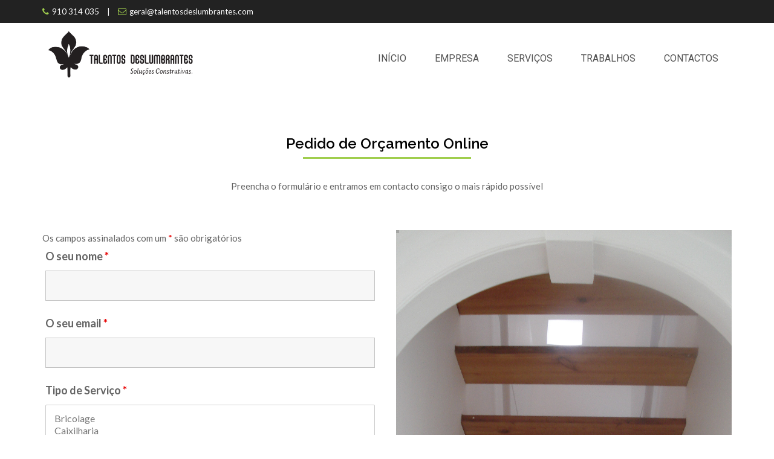

--- FILE ---
content_type: text/html; charset=UTF-8
request_url: https://talentosdeslumbrantes.com/pedir-orcamento/
body_size: 14926
content:
<!doctype html>
<html lang="pt-PT">
<head>
	<meta charset="UTF-8">
	<meta name="viewport" content="width=device-width, initial-scale=1.0">
	<link rel="profile" href="https://gmpg.org/xfn/11" />
	<title>Pedir Orçamento &#8211; Talentos Deslumbrantes</title>
<meta name='robots' content='max-image-preview:large' />
<link rel='dns-prefetch' href='//fonts.googleapis.com' />
<link rel='dns-prefetch' href='//s.w.org' />
<link rel='preconnect' href='https://fonts.gstatic.com' crossorigin />
<link rel="alternate" type="application/rss+xml" title="Talentos Deslumbrantes &raquo; Feed" href="https://talentosdeslumbrantes.com/feed/" />
<link rel="alternate" type="application/rss+xml" title="Talentos Deslumbrantes &raquo; Feed de comentários" href="https://talentosdeslumbrantes.com/comments/feed/" />
		<script type="text/javascript">
			window._wpemojiSettings = {"baseUrl":"https:\/\/s.w.org\/images\/core\/emoji\/13.0.1\/72x72\/","ext":".png","svgUrl":"https:\/\/s.w.org\/images\/core\/emoji\/13.0.1\/svg\/","svgExt":".svg","source":{"concatemoji":"https:\/\/talentosdeslumbrantes.com\/wp-includes\/js\/wp-emoji-release.min.js?ver=5.7.14"}};
			!function(e,a,t){var n,r,o,i=a.createElement("canvas"),p=i.getContext&&i.getContext("2d");function s(e,t){var a=String.fromCharCode;p.clearRect(0,0,i.width,i.height),p.fillText(a.apply(this,e),0,0);e=i.toDataURL();return p.clearRect(0,0,i.width,i.height),p.fillText(a.apply(this,t),0,0),e===i.toDataURL()}function c(e){var t=a.createElement("script");t.src=e,t.defer=t.type="text/javascript",a.getElementsByTagName("head")[0].appendChild(t)}for(o=Array("flag","emoji"),t.supports={everything:!0,everythingExceptFlag:!0},r=0;r<o.length;r++)t.supports[o[r]]=function(e){if(!p||!p.fillText)return!1;switch(p.textBaseline="top",p.font="600 32px Arial",e){case"flag":return s([127987,65039,8205,9895,65039],[127987,65039,8203,9895,65039])?!1:!s([55356,56826,55356,56819],[55356,56826,8203,55356,56819])&&!s([55356,57332,56128,56423,56128,56418,56128,56421,56128,56430,56128,56423,56128,56447],[55356,57332,8203,56128,56423,8203,56128,56418,8203,56128,56421,8203,56128,56430,8203,56128,56423,8203,56128,56447]);case"emoji":return!s([55357,56424,8205,55356,57212],[55357,56424,8203,55356,57212])}return!1}(o[r]),t.supports.everything=t.supports.everything&&t.supports[o[r]],"flag"!==o[r]&&(t.supports.everythingExceptFlag=t.supports.everythingExceptFlag&&t.supports[o[r]]);t.supports.everythingExceptFlag=t.supports.everythingExceptFlag&&!t.supports.flag,t.DOMReady=!1,t.readyCallback=function(){t.DOMReady=!0},t.supports.everything||(n=function(){t.readyCallback()},a.addEventListener?(a.addEventListener("DOMContentLoaded",n,!1),e.addEventListener("load",n,!1)):(e.attachEvent("onload",n),a.attachEvent("onreadystatechange",function(){"complete"===a.readyState&&t.readyCallback()})),(n=t.source||{}).concatemoji?c(n.concatemoji):n.wpemoji&&n.twemoji&&(c(n.twemoji),c(n.wpemoji)))}(window,document,window._wpemojiSettings);
		</script>
		<style type="text/css">
img.wp-smiley,
img.emoji {
	display: inline !important;
	border: none !important;
	box-shadow: none !important;
	height: 1em !important;
	width: 1em !important;
	margin: 0 .07em !important;
	vertical-align: -0.1em !important;
	background: none !important;
	padding: 0 !important;
}
</style>
	<link rel='stylesheet' id='wp-block-library-css'  href='https://talentosdeslumbrantes.com/wp-includes/css/dist/block-library/style.min.css?ver=5.7.14' type='text/css' media='all' />
<link rel='stylesheet' id='wp-block-library-theme-css'  href='https://talentosdeslumbrantes.com/wp-includes/css/dist/block-library/theme.min.css?ver=5.7.14' type='text/css' media='all' />
<link rel='stylesheet' id='contact-form-7-css'  href='https://talentosdeslumbrantes.com/wp-content/plugins/contact-form-7/includes/css/styles.css?ver=5.1.9' type='text/css' media='all' />
<link rel='stylesheet' id='rs-plugin-settings-css'  href='https://talentosdeslumbrantes.com/wp-content/plugins/revslider/public/assets/css/settings.css?ver=5.4.8.3' type='text/css' media='all' />
<style id='rs-plugin-settings-inline-css' type='text/css'>
.title4{text-transform:uppercase;  letter-spacing:10px; font-family:"Lato",sans-serif; font-weight:700; font-size:20px}.title1{text-transform:uppercase; font-size:60px}.slider-des{font-size:30px}.tp-caption.tp-resizeme p{text-align:center}
</style>
<!--[if lt IE 9]>
<link rel='stylesheet' id='vc_lte_ie9-css'  href='https://talentosdeslumbrantes.com/wp-content/plugins/js_composer/assets/css/vc_lte_ie9.min.css?ver=6.0.2' type='text/css' media='screen' />
<![endif]-->
<link rel='stylesheet' id='js_composer_front-css'  href='https://talentosdeslumbrantes.com/wp-content/plugins/js_composer/assets/css/js_composer.min.css?ver=6.0.2' type='text/css' media='all' />
<link rel='stylesheet' id='gtbuilder-gfonts-css'  href='//fonts.googleapis.com/css?family=Lato%3A400%2C600%2C700%7CRaleway%3A400%2C500%2C600%2C700%26subset%3Dlatin%2Clatin-ext&#038;ver=2.12' type='text/css' media='all' />
<link rel='stylesheet' id='bootstrap-css'  href='https://talentosdeslumbrantes.com/wp-content/themes/gtbuilder/assets/css/bootstrap.min.css?ver=2.12' type='text/css' media='all' />
<link rel='stylesheet' id='font-awesome-css'  href='https://talentosdeslumbrantes.com/wp-content/plugins/js_composer/assets/lib/bower/font-awesome/css/font-awesome.min.css?ver=6.0.2' type='text/css' media='all' />
<link rel='stylesheet' id='owl-carousel-css'  href='https://talentosdeslumbrantes.com/wp-content/themes/gtbuilder/assets/css/owl.carousel.css?ver=2.12' type='text/css' media='all' />
<link rel='stylesheet' id='owl-theme-css'  href='https://talentosdeslumbrantes.com/wp-content/themes/gtbuilder/assets/css/owl.theme.css?ver=2.12' type='text/css' media='all' />
<link rel='stylesheet' id='owl-transitions-css'  href='https://talentosdeslumbrantes.com/wp-content/themes/gtbuilder/assets/css/owl.transitions.css?ver=2.12' type='text/css' media='all' />
<link rel='stylesheet' id='meanmenu-css'  href='https://talentosdeslumbrantes.com/wp-content/themes/gtbuilder/assets/css/meanmenu.css?ver=2.12' type='text/css' media='all' />
<link rel='stylesheet' id='gtbuilder-default-css'  href='https://talentosdeslumbrantes.com/wp-content/themes/gtbuilder/assets/css/default.css?ver=2.12' type='text/css' media='all' />
<link rel='stylesheet' id='gtbuilder-style-css'  href='https://talentosdeslumbrantes.com/wp-content/themes/gtbuilder/assets/css/style.css?ver=2.12' type='text/css' media='all' />
<link rel='stylesheet' id='gtbuilder-responsive-css'  href='https://talentosdeslumbrantes.com/wp-content/themes/gtbuilder/assets/css/responsive.css?ver=2.12' type='text/css' media='all' />
<style id='gtbuilder-responsive-inline-css' type='text/css'>
body, gtnbg_root, p { font-family: Lato, sans-serif; font-size: 15px; line-height: 26px; } h1 { font-family: Raleway, sans-serif; font-size: 40px; line-height: 44px; } h2 { font-family: Raleway, sans-serif; font-size: 28px; line-height: 31px; } h3 { font-family: Raleway, sans-serif; font-size: 20px; line-height: 22px; } h4 { font-family: Raleway, sans-serif; font-size: 16px; line-height: 18px; } h5 { font-family: Raleway, sans-serif; font-size: 14px; line-height: 16px; } h6 { font-family: Raleway, sans-serif; font-size: 12px; line-height: 14px; } a { color: #a0ce4e; } a:hover { color: #82a545; } .wp-block-quote { background-color: #a0ce4e; } .wp-block-pullquote { border-color: #a0ce4e; }.gtbuilder-primary-color, .single-footer a, .mean-container .mean-nav ul li a.mean-expand, .mean-container a.meanmenu-reveal, .header-area .search-box .search-button i, .header-page a, .service-infotext-area .infoicon, .service-infotext-area h3 a:hover, .vc-projects-tab-area .tab-content-area .latest-project .single-project .project-overley .link a, .testimonial-area .testimonial .single-testimonial h3, .item-section-area .total-single-item-area .single-item-area .overley ul li a i:hover, .item-section-area .total-single-item-area .content h3 a:hover, .footer-top-area .footer-four ul li a:hover, .footer-top-area .footer-four ul li a:active, .footer-top-area .footer-four ul li i, .widget_gtbuilder_address ul li i, .vc-contact-area ul li i, .header-style-2 .header-area .search-box .search-button i, .page-header-area ul li:last-child, .project-overley .link a, .project-page .tab-content-area .latest-project-page .single-project .project-overley .link a, .project-isotope-area.style2 .project-overley .content p, .service-page-main-section-area .single-service-area h3 a:hover, .service-page-main-section-area .single-service-area h3:after, .site-main .content-area-section .single-content-area .content-body h4 a:hover, .site-main .content-area-section .single-content-area .content-body .read-more a, .custom-search-input button, .page-sidebar-area .single-sidebar ul li a:hover, .vc-contact-area ul li a:hover, .site-main .content-area-section .single-content-area .content-body > h3.media-heading > a:hover, .comments-area .main-comments .comments-body .replay-area a i, .content-body a:hover, .single-team-meta .icon, .t-center > a:hover { color: #a0ce4e; } .gtbuilder-primary-bgcolor, ul.gtbuilder-list li::before, .mean-container a.meanmenu-reveal span, .vc-projects-tab-area .tab-content-area .latest-project .owl-buttons div, .testimonial-area .testimonial .single-testimonial p.designation:after, .owl-custom-nav .owl-prev, .owl-custom-nav .owl-next, .about-company-area .who-we-are-area .owl-buttons div, .about-company-area .content-area h3:after, .about-company-area .our-capability-area h3:after, .about-company-area .panel-default > .panel-heading:hover, .about-company-area .our-capability-area .panel-default > .panel-heading.active, .service-page-main-section-area .single-service-area h3::after, .project-isotope-area.style2 .project-overley .link a, .vc-post-slider-area .content p:after, .vc-post-slider-area .item-section-area .total-single-item-area .single-item-area .overley ul li a i:hover, .gtbuilder-cta-widget, .footer-top-area .single-footer .footer-social-media-area ul li a, #scrollUp, .pagination-area ul li.active a, .pagination-area ul li a:hover, .woocommerce nav.woocommerce-pagination ul li span.current, .woocommerce nav.woocommerce-pagination ul li a:hover, .page-sidebar-area .single-sidebar h3:after, .vc-contact-area h3:after, #respond form .btn-send, .project-detail-area .project-gallery .owl-buttons div, .main-single-item-area .main-single-team-content .team-content:after, .main-single-item-area .main-single-team-content .single-team-social-media ul li a, .error-page-area .error-page-message .home-page a, input[type="submit"], .gt-btn-small, .tagcloud a { background-color: #a0ce4e; } .header-area .search-box .search-text, .mean-bar, .stick, .vc-projects-tab-area .tab-list-area ul li.active, .testimonial-area .testimonial .owl-pagination .owl-page span, .vc-post-slider-area .item-section-area .total-single-item-area .single-item-area .overley ul li a i:hover, .project-page .tab-list-area ul li.active{ border-color: #a0ce4e; } .client-logo-area .owl-buttons .owl-prev, .client-logo-area .owl-buttons .owl-next, .project-single-gallery .owl-buttons .owl-prev, .project-single-gallery .owl-buttons .owl-next, .single-product-tab .owl-buttons .owl-prev, .single-product-tab .owl-buttons .owl-next, .related-product-area .owl-buttons div { background-color: #a0ce4e !important; } .item-section-area .total-single-item-area .single-item-area .overley { background: rgba(160, 206, 78, 0.7) none repeat scroll 0 0; } .gtbuilder-secondery-color, .header-page a:hover, .mean-container .mean-nav ul li a:hover, .project-overley .link a:hover, .vc-projects-tab-area .tab-content-area .latest-project .single-project .project-overley .content h3 a:hover, .vc-projects-tab-area .tab-content-area .latest-project .single-project .project-overley .link a:hover, .project-page .tab-content-area .latest-project-page .single-project .project-overley .content h3 a:hover, .project-page .tab-content-area .latest-project-page .single-project .project-overley .link a:hover { color: #82a545; } .gtbuilder-secondery-bgcolor, .advertisement-area .view-store a:hover, .call-to-action-area .slider-bottom .btn:hover, .tagcloud a:hover, input[type="submit"]:hover, .gt-btn-small:hover, .gt-btn-active, #scrollUp:hover { background-color: #82a545; } .client-logo-area .single-logo:hover, .call-to-action-area .slider-bottom .btn:hover { border-color: #82a545; } .header-area .logo-area a img { max-height: inherit; } .footer-top-area { background-color: #222222; } .footer-top-area .single-footer h3 { color: #ffffff; } .footer-top-area .single-footer { color: #b3b3b3; } .footer-bottom-area { background-color: #000000; } .footer-bottom-area .footer-bottom p { color: #ffffff; } .header-area .main-menu-area ul li a { font-family: Roboto, sans-serif; font-size : 16px; line-height : 17px; color: #515151; } .header-area.stick .main-menu-area ul li a, .header-style-2 .header-area.stick .main-menu-area ul li a{ color: #515151; } .header-area .main-menu-area ul li a:hover, .header-area .main-menu-area ul.menu > li.current-menu-item > a { color: #a0ce4e; } .header-area.stick .main-menu-area ul li ul li a, .header-style-2 .header-area.stick .main-menu-area ul li ul li a, .header-area .main-menu-area ul li ul li a { color: #ffffff; } .header-area .main-menu-area ul li ul li{ background-color: #a0ce4e; } .header-area .main-menu-area ul li ul li:hover { background-color: #82a545; } #tophead .tophead-contact .fa, #tophead .tophead-social li a:hover { color: #a0ce4e; } .site-main{ padding-top: 80px; padding-bottom: 80px; } .page-header-area{ background: rgba(0, 0, 0, 0) url(https://talentosdeslumbrantes.com/wp-content/themes/gtbuilder/assets/img/banner.jpg) no-repeat scroll center center / cover; }  .vc_tta-color-grey.vc_tta-style-flat .vc_tta-panel .vc_tta-panel-heading:focus, .vc_tta-color-grey.vc_tta-style-flat .vc_tta-panel .vc_tta-panel-heading:hover, .vc_tta-color-grey.vc_tta-style-flat .vc_active .vc_tta-panel-heading { background-color: #a0ce4e !important; } .wpb_gallery .wpb_flexslider .flex-direction-nav a { background-color: #a0ce4e; } .wpb_gallery .wpb_flexslider .flex-direction-nav a:hover, .wpb_gallery .wpb_flexslider .flex-direction-nav a:active { background-color: #82a545; } .gtbuilder-button a{ background-color: #a0ce4e !important; } .gtbuilder-button a:hover, .gtbuilder-button a:active{ background-color: #82a545 !important; } .product-grid-view .woo-shop-top .view-mode ul li:first-child .fa, .product-list-view .woo-shop-top .view-mode ul li:last-child .fa, .woocommerce ul.products li.product h3 a:hover, .woocommerce ul.products li.product .price, .woocommerce .product-thumb-area .product-info ul li a:hover .fa, .woocommerce a.woocommerce-review-link:hover, .woocommerce div.product p.price, .woocommerce div.product span.price, .woocommerce div.product .product-meta a:hover, .woocommerce div.product .woocommerce-tabs ul.tabs li.active a, .woocommerce-message::before, .woocommerce-info::before { color: #a0ce4e; } .woocommerce ul.products li.product .onsale, .woocommerce span.onsale, .woocommerce a.added_to_cart, .woocommerce div.product form.cart .button, .woocommerce #respond input#submit, .woocommerce a.button, .woocommerce button.button, .woocommerce input.button, p.demo_store, .woocommerce #respond input#submit.disabled:hover, .woocommerce #respond input#submit:disabled:hover, .woocommerce #respond input#submit[disabled]:disabled:hover, .woocommerce a.button.disabled:hover, .woocommerce a.button:disabled:hover, .woocommerce a.button[disabled]:disabled:hover, .woocommerce button.button.disabled:hover, .woocommerce button.button:disabled:hover, .woocommerce button.button[disabled]:disabled:hover, .woocommerce input.button.disabled:hover, .woocommerce input.button:disabled:hover, .woocommerce input.button[disabled]:disabled:hover, .woocommerce #respond input#submit.alt, .woocommerce a.button.alt, .woocommerce button.button.alt, .woocommerce input.button.alt, .woocommerce-account .woocommerce-MyAccount-navigation ul li a { background-color: #a0ce4e; } .woocommerce-message, .woocommerce-info { border-color: #a0ce4e; } .woocommerce .product-thumb-area .overlay {   background-color: rgba(160, 206, 78, 0.8); } .rt-owl-nav-2 .owl-theme .owl-buttons > div { background-color: #a0ce4e !important; } .rt-owl-team-2 .vc-team-meta .name {   background-color: #a0ce4e; } .rt-owl-team-2 .vc-item .vc-overly {   background-color: rgba(160, 206, 78, 0.8); } .rt-owl-testimonial-2 .rt-vc-meta .designation {   color: #a0ce4e; } .rt-owl-testimonial-2 .owl-pagination .owl-page.active span {   background-color: #a0ce4e; }.header-area .main-menu-area {   padding: 45px 0 31px; }  body{  margin: 0 auto; } div.tophead-right {   display: none; } div.footer-four ul {   padding: 0 0 0 30 !important; } div.footer-four ul li {   display: block !important; } 
</style>
<link rel="preload" as="style" href="https://fonts.googleapis.com/css?family=Roboto%7CLato%7CRaleway&#038;display=swap&#038;ver=1632394045" /><link rel="stylesheet" href="https://fonts.googleapis.com/css?family=Roboto%7CLato%7CRaleway&#038;display=swap&#038;ver=1632394045" media="print" onload="this.media='all'"><noscript><link rel="stylesheet" href="https://fonts.googleapis.com/css?family=Roboto%7CLato%7CRaleway&#038;display=swap&#038;ver=1632394045" /></noscript><script type='text/javascript' src='https://talentosdeslumbrantes.com/wp-includes/js/jquery/jquery.min.js?ver=3.5.1' id='jquery-core-js'></script>
<script type='text/javascript' src='https://talentosdeslumbrantes.com/wp-includes/js/jquery/jquery-migrate.min.js?ver=3.3.2' id='jquery-migrate-js'></script>
<script type='text/javascript' src='https://talentosdeslumbrantes.com/wp-content/plugins/revslider/public/assets/js/jquery.themepunch.tools.min.js?ver=5.4.8.3' id='tp-tools-js'></script>
<script type='text/javascript' src='https://talentosdeslumbrantes.com/wp-content/plugins/revslider/public/assets/js/jquery.themepunch.revolution.min.js?ver=5.4.8.3' id='revmin-js'></script>
<link rel="https://api.w.org/" href="https://talentosdeslumbrantes.com/wp-json/" /><link rel="alternate" type="application/json" href="https://talentosdeslumbrantes.com/wp-json/wp/v2/pages/1011" /><link rel="EditURI" type="application/rsd+xml" title="RSD" href="https://talentosdeslumbrantes.com/xmlrpc.php?rsd" />
<link rel="wlwmanifest" type="application/wlwmanifest+xml" href="https://talentosdeslumbrantes.com/wp-includes/wlwmanifest.xml" /> 
<meta name="generator" content="WordPress 5.7.14" />
<link rel="canonical" href="https://talentosdeslumbrantes.com/pedir-orcamento/" />
<link rel='shortlink' href='https://talentosdeslumbrantes.com/?p=1011' />
<link rel="alternate" type="application/json+oembed" href="https://talentosdeslumbrantes.com/wp-json/oembed/1.0/embed?url=https%3A%2F%2Ftalentosdeslumbrantes.com%2Fpedir-orcamento%2F" />
<link rel="alternate" type="text/xml+oembed" href="https://talentosdeslumbrantes.com/wp-json/oembed/1.0/embed?url=https%3A%2F%2Ftalentosdeslumbrantes.com%2Fpedir-orcamento%2F&#038;format=xml" />
<meta name="framework" content="Redux 4.1.26" /><meta name="generator" content="Powered by WPBakery Page Builder - drag and drop page builder for WordPress."/>
<meta name="generator" content="Powered by Slider Revolution 5.4.8.3 - responsive, Mobile-Friendly Slider Plugin for WordPress with comfortable drag and drop interface." />
<link rel="icon" href="https://talentosdeslumbrantes.com/wp-content/uploads/2016/10/cropped-logo-150x150.png" sizes="32x32" />
<link rel="icon" href="https://talentosdeslumbrantes.com/wp-content/uploads/2016/10/cropped-logo-300x300.png" sizes="192x192" />
<link rel="apple-touch-icon" href="https://talentosdeslumbrantes.com/wp-content/uploads/2016/10/cropped-logo-180x180.png" />
<meta name="msapplication-TileImage" content="https://talentosdeslumbrantes.com/wp-content/uploads/2016/10/cropped-logo-300x300.png" />
<script type="text/javascript">function setREVStartSize(e){									
						try{ e.c=jQuery(e.c);var i=jQuery(window).width(),t=9999,r=0,n=0,l=0,f=0,s=0,h=0;
							if(e.responsiveLevels&&(jQuery.each(e.responsiveLevels,function(e,f){f>i&&(t=r=f,l=e),i>f&&f>r&&(r=f,n=e)}),t>r&&(l=n)),f=e.gridheight[l]||e.gridheight[0]||e.gridheight,s=e.gridwidth[l]||e.gridwidth[0]||e.gridwidth,h=i/s,h=h>1?1:h,f=Math.round(h*f),"fullscreen"==e.sliderLayout){var u=(e.c.width(),jQuery(window).height());if(void 0!=e.fullScreenOffsetContainer){var c=e.fullScreenOffsetContainer.split(",");if (c) jQuery.each(c,function(e,i){u=jQuery(i).length>0?u-jQuery(i).outerHeight(!0):u}),e.fullScreenOffset.split("%").length>1&&void 0!=e.fullScreenOffset&&e.fullScreenOffset.length>0?u-=jQuery(window).height()*parseInt(e.fullScreenOffset,0)/100:void 0!=e.fullScreenOffset&&e.fullScreenOffset.length>0&&(u-=parseInt(e.fullScreenOffset,0))}f=u}else void 0!=e.minHeight&&f<e.minHeight&&(f=e.minHeight);e.c.closest(".rev_slider_wrapper").css({height:f})					
						}catch(d){console.log("Failure at Presize of Slider:"+d)}						
					};</script>
<noscript><style type="text/css"> .wpb_animate_when_almost_visible { opacity: 1; }</style></noscript></head>
<body class="page-template-default page page-id-1011 wp-embed-responsive no-sidebar has-sticky product-grid-view wpb-js-composer js-comp-ver-6.0.2 vc_responsive">
		<div id="site-wrapper">
		<div id="tophead">
	<div class="container">
		<div class="row">
			<div class="col-sm-12">
				<div class="tophead-contact">
											<div class="phone">
							<i class="fa fa-phone" aria-hidden="true"></i><a href="tel:910 314 035">910 314 035</a>
						</div>
																<div class="seperator">|</div>
													
											<div class="email">
							<i class="fa fa-envelope-o" aria-hidden="true"></i><a href="mailto:geral@talentosdeslumbrantes.com">geral@talentosdeslumbrantes.com</a>
						</div>	
									</div>
				<div class="tophead-right">
																					<ul class="tophead-social">
															<li><a target="_blank" href="https://www.facebook.com/Talentos-Deslumbrantes-258911627566772/"><i class="fa fa-facebook"></i></a></li>
													</ul>
									</div>
				<div class="clear"></div>
			</div>
		</div>
	</div>
</div> 
		<header>
			<div class="header-area" id="sticker">
				<div class="container">
					<div class="row">
						<div class="col-sm-3 col-xs-12">
							<div class="logo-area">							
								<a class="dark-logo" href="https://talentosdeslumbrantes.com/"><img src="https://talentosdeslumbrantes.com/wp-content/uploads/2020/06/logo_talentos.png" alt="Talentos Deslumbrantes"></a>
								<a class="light-logo" href="https://talentosdeslumbrantes.com/"><img src="https://talentosdeslumbrantes.com/wp-content/uploads/2020/06/logo_talentos.png" alt="Talentos Deslumbrantes"></a>
							</div>				
						</div>
						<div class="col-sm-9 col-xs-12">
							<div class="main-menu-area" id="primary-menu-area">							
								<nav class="menu-menu-1-container"><ul id="menu-menu-1" class="menu"><li id="menu-item-774" class="menu-item menu-item-type-post_type menu-item-object-page menu-item-home menu-item-774"><a href="https://talentosdeslumbrantes.com/">Início</a></li>
<li id="menu-item-23" class="menu-item menu-item-type-post_type menu-item-object-page menu-item-23"><a href="https://talentosdeslumbrantes.com/empresa/">Empresa</a></li>
<li id="menu-item-512" class="menu-item menu-item-type-post_type menu-item-object-page current-menu-ancestor current-menu-parent current_page_parent current_page_ancestor menu-item-has-children menu-item-512"><a href="https://talentosdeslumbrantes.com/servicos/">Serviços</a>
<ul class="sub-menu">
	<li id="menu-item-1013" class="menu-item menu-item-type-post_type menu-item-object-page current-menu-item page_item page-item-1011 current_page_item menu-item-1013"><a href="https://talentosdeslumbrantes.com/pedir-orcamento/" aria-current="page">PEDIR ORÇAMENTO</a></li>
</ul>
</li>
<li id="menu-item-899" class="menu-item menu-item-type-post_type menu-item-object-page menu-item-899"><a href="https://talentosdeslumbrantes.com/trabalhos/">Trabalhos</a></li>
<li id="menu-item-497" class="menu-item menu-item-type-post_type menu-item-object-page menu-item-497"><a href="https://talentosdeslumbrantes.com/contactos/">Contactos</a></li>
</ul></nav>							</div>				
						</div>
											</div>
				</div>
			</div>
		</header><div class="site-main">
	<div class="container">
		<div class="row">
						<div class="col-sm-12 col-xs-12">
									<article id="post-1011" class="post-1011 page type-page status-publish hentry">
        <div class="page-content content-clear">
        <div class="vc_row wpb_row vc_row-fluid"><div class="wpb_column vc_column_container vc_col-sm-3"><div class="vc_column-inner"><div class="wpb_wrapper"></div></div></div><div class="wpb_column vc_column_container vc_col-sm-6"><div class="vc_column-inner"><div class="wpb_wrapper"><h3 style="font-size: 24px;color: #000000;text-align: center" class="vc_custom_heading" >Pedido de Orçamento Online</h3><div class="vc_separator wpb_content_element vc_separator_align_center vc_sep_width_50 vc_sep_border_width_3 vc_sep_pos_align_center vc_separator_no_text" ><span class="vc_sep_holder vc_sep_holder_l"><span  style="border-color:#a0ce4e;" class="vc_sep_line"></span></span><span class="vc_sep_holder vc_sep_holder_r"><span  style="border-color:#a0ce4e;" class="vc_sep_line"></span></span>
</div>
	<div class="wpb_text_column wpb_content_element " >
		<div class="wpb_wrapper">
			<p style="text-align: center;">Preencha o formulário e entramos em contacto consigo o mais rápido possível</p>

		</div>
	</div>
</div></div></div><div class="wpb_column vc_column_container vc_col-sm-3"><div class="vc_column-inner"><div class="wpb_wrapper"></div></div></div></div><div class="vc_row wpb_row vc_row-fluid"><div class="wpb_column vc_column_container vc_col-sm-12"><div class="vc_column-inner"><div class="wpb_wrapper"><div class="vc_empty_space"
	  style="height: 25px"><span class="vc_empty_space_inner"></span></div>
</div></div></div></div><div class="vc_row wpb_row vc_row-fluid"><div class="wpb_column vc_column_container vc_col-sm-6"><div class="vc_column-inner"><div class="wpb_wrapper"><noscript class="ninja-forms-noscript-message">
    Aviso: Este conteúdo necessita do JavaScript.</noscript><div id="nf-form-3-cont" class="nf-form-cont" aria-live="polite" aria-labelledby="nf-form-title-3" aria-describedby="nf-form-errors-3" role="form">

    <div class="nf-loading-spinner"></div>

</div>
        <!-- TODO: Move to Template File. -->
        <script>var formDisplay=1;var nfForms=nfForms||[];var form=[];form.id='3';form.settings={"objectType":"Form Setting","editActive":true,"title":"Or\u00e7amento","created_at":"2021-05-04 17:31:13","default_label_pos":"above","show_title":"0","clear_complete":"1","hide_complete":"1","logged_in":"","key":"","conditions":[],"wrapper_class":"","element_class":"","add_submit":"1","not_logged_in_msg":"","sub_limit_number":"","sub_limit_msg":"","calculations":[],"formContentData":["o_seu_nome_1620145977877","o_seu_email_1620146519226","tipo_de_servico_1620146110009","local_da_obra_1620146588123","descricao_para_orcamento_1620146009859","enviar_1620142970487"],"container_styles_background-color":"","container_styles_border":"","container_styles_border-style":"","container_styles_border-color":"","container_styles_color":"","container_styles_height":"","container_styles_width":"","container_styles_font-size":"","container_styles_margin":"","container_styles_padding":"","container_styles_display":"","container_styles_float":"","container_styles_show_advanced_css":"0","container_styles_advanced":"","title_styles_background-color":"","title_styles_border":"","title_styles_border-style":"","title_styles_border-color":"","title_styles_color":"","title_styles_height":"","title_styles_width":"","title_styles_font-size":"","title_styles_margin":"","title_styles_padding":"","title_styles_display":"","title_styles_float":"","title_styles_show_advanced_css":"0","title_styles_advanced":"","row_styles_background-color":"","row_styles_border":"","row_styles_border-style":"","row_styles_border-color":"","row_styles_color":"","row_styles_height":"","row_styles_width":"","row_styles_font-size":"","row_styles_margin":"","row_styles_padding":"","row_styles_display":"","row_styles_show_advanced_css":"0","row_styles_advanced":"","row-odd_styles_background-color":"","row-odd_styles_border":"","row-odd_styles_border-style":"","row-odd_styles_border-color":"","row-odd_styles_color":"","row-odd_styles_height":"","row-odd_styles_width":"","row-odd_styles_font-size":"","row-odd_styles_margin":"","row-odd_styles_padding":"","row-odd_styles_display":"","row-odd_styles_show_advanced_css":"0","row-odd_styles_advanced":"","success-msg_styles_background-color":"","success-msg_styles_border":"","success-msg_styles_border-style":"","success-msg_styles_border-color":"","success-msg_styles_color":"","success-msg_styles_height":"","success-msg_styles_width":"","success-msg_styles_font-size":"","success-msg_styles_margin":"","success-msg_styles_padding":"","success-msg_styles_display":"","success-msg_styles_show_advanced_css":"0","success-msg_styles_advanced":"","error_msg_styles_background-color":"","error_msg_styles_border":"","error_msg_styles_border-style":"","error_msg_styles_border-color":"","error_msg_styles_color":"","error_msg_styles_height":"","error_msg_styles_width":"","error_msg_styles_font-size":"","error_msg_styles_margin":"","error_msg_styles_padding":"","error_msg_styles_display":"","error_msg_styles_show_advanced_css":"0","error_msg_styles_advanced":"","changeEmailErrorMsg":"Introduza um endere\u00e7o de correio eletr\u00f3nico v\u00e1lido!","changeDateErrorMsg":"Please enter a valid date!","confirmFieldErrorMsg":"Estes campos n\u00e3o coincidem!","fieldNumberNumMinError":"Erro de n\u00famero m\u00ednimo","fieldNumberNumMaxError":"Erro de n\u00famero m\u00e1ximo","fieldNumberIncrementBy":"Aumente em ","formErrorsCorrectErrors":"Corrija os erros antes de submeter este formul\u00e1rio.","validateRequiredField":"Este campo \u00e9 obrigat\u00f3rio.","honeypotHoneypotError":"Erro do pote de mel","fieldsMarkedRequired":"Os campos assinalados com um <span class=\"ninja-forms-req-symbol\">*<\/span> s\u00e3o obrigat\u00f3rios","currency":"","repeatable_fieldsets":"","unique_field_error":"A form with this value has already been submitted.","drawerDisabled":false,"allow_public_link":0,"embed_form":"","public_link":"https:\/\/talentosdeslumbrantes.com\/ninja-forms\/3sb6g","public_link_key":"3sb6g","ninjaForms":"Ninja Forms","fieldTextareaRTEInsertLink":"Inserir hiperliga\u00e7\u00e3o","fieldTextareaRTEInsertMedia":"Inserir multim\u00e9dia","fieldTextareaRTESelectAFile":"Selecione um ficheiro","formHoneypot":"Se for humano e estiver a ver este campo, deixe-o em branco.","fileUploadOldCodeFileUploadInProgress":"Carregamento do ficheiro em curso.","fileUploadOldCodeFileUpload":"CARREGAMENTO DO FICHEIRO","currencySymbol":"&#36;","thousands_sep":".","decimal_point":",","siteLocale":"pt_PT","dateFormat":"m\/d\/Y","startOfWeek":"1","of":"de","previousMonth":"Previous Month","nextMonth":"Next Month","months":["January","February","March","April","May","June","July","August","September","October","November","December"],"monthsShort":["Jan","Feb","Mar","Apr","May","Jun","Jul","Aug","Sep","Oct","Nov","Dec"],"weekdays":["Sunday","Monday","Tuesday","Wednesday","Thursday","Friday","Saturday"],"weekdaysShort":["Sun","Mon","Tue","Wed","Thu","Fri","Sat"],"weekdaysMin":["Su","Mo","Tu","We","Th","Fr","Sa"],"currency_symbol":"","beforeForm":"","beforeFields":"","afterFields":"","afterForm":""};form.fields=[{"objectType":"Field","objectDomain":"fields","editActive":false,"order":1,"idAttribute":"id","label_pos":"above","required":1,"placeholder":"","default":"","wrapper_class":"","element_class":"","container_class":"","input_limit":"","input_limit_type":"characters","input_limit_msg":"Character(s) left","manual_key":"","disable_input":"","admin_label":"","help_text":"","desc_text":"","disable_browser_autocomplete":"","mask":"","custom_mask":"","wrap_styles_background-color":"","wrap_styles_border":"","wrap_styles_border-style":"","wrap_styles_border-color":"","wrap_styles_color":"","wrap_styles_height":"","wrap_styles_width":"","wrap_styles_font-size":"","wrap_styles_margin":"","wrap_styles_padding":"","wrap_styles_display":"","wrap_styles_float":"","wrap_styles_show_advanced_css":0,"wrap_styles_advanced":"","label_styles_background-color":"","label_styles_border":"","label_styles_border-style":"","label_styles_border-color":"","label_styles_color":"","label_styles_height":"","label_styles_width":"","label_styles_font-size":"","label_styles_margin":"","label_styles_padding":"","label_styles_display":"","label_styles_float":"","label_styles_show_advanced_css":0,"label_styles_advanced":"","element_styles_background-color":"","element_styles_border":"","element_styles_border-style":"","element_styles_border-color":"","element_styles_color":"","element_styles_height":"","element_styles_width":"","element_styles_font-size":"","element_styles_margin":"","element_styles_padding":"","element_styles_display":"","element_styles_float":"","element_styles_show_advanced_css":0,"element_styles_advanced":"","cellcid":"c3277","field_label":"Nome","field_key":"nome_1620142927580","label":"O seu nome","key":"o_seu_nome_1620145977877","type":"textbox","custom_name_attribute":"","personally_identifiable":"","value":"","drawerDisabled":false,"id":9,"beforeField":"","afterField":"","parentType":"textbox","element_templates":["textbox","input"],"old_classname":"","wrap_template":"wrap"},{"objectType":"Field","objectDomain":"fields","editActive":false,"order":2,"idAttribute":"id","type":"email","label":"O seu email","key":"o_seu_email_1620146519226","label_pos":"above","required":1,"default":"","placeholder":"","container_class":"","element_class":"","admin_label":"","help_text":"","custom_name_attribute":"email","personally_identifiable":1,"value":"","drawerDisabled":false,"id":13,"beforeField":"","afterField":"","parentType":"email","element_templates":["email","input"],"old_classname":"","wrap_template":"wrap"},{"objectType":"Field","objectDomain":"fields","editActive":false,"order":3,"idAttribute":"id","type":"listmultiselect","label":"Tipo de Servi\u00e7o","key":"tipo_de_servico_1620146110009","label_pos":"above","required":1,"options":[{"errors":[],"max_options":0,"label":"Bricolage","value":"Bricolage","calc":"","selected":0,"order":0,"settingModel":{"settings":false,"hide_merge_tags":false,"error":false,"name":"options","type":"option-repeater","label":"Op\u00e7\u00f5es <a href=\"#\" class=\"nf-add-new\">Adicionar novo<\/a> <a href=\"#\" class=\"extra nf-open-import-tooltip\"><i class=\"fa fa-sign-in\" aria-hidden=\"true\"><\/i> Importar<\/a>","width":"full","group":"","value":[{"label":"Um","value":"um","calc":"","selected":0,"order":0},{"label":"Dois","value":"dois","calc":"","selected":0,"order":1},{"label":"Tr\u00eas","value":"tr\u00eas","calc":"","selected":0,"order":2}],"columns":{"label":{"header":"Etiqueta","default":""},"value":{"header":"Valor","default":""},"calc":{"header":"Valor do c\u00e1lculo","default":""},"selected":{"header":"<span class=\"dashicons dashicons-yes\"><\/span>","default":0}}},"manual_value":true},{"errors":[],"max_options":0,"label":"Caixilharia","value":"Caixilharia","calc":"","selected":0,"order":1,"settingModel":{"settings":false,"hide_merge_tags":false,"error":false,"name":"options","type":"option-repeater","label":"Op\u00e7\u00f5es <a href=\"#\" class=\"nf-add-new\">Adicionar novo<\/a> <a href=\"#\" class=\"extra nf-open-import-tooltip\"><i class=\"fa fa-sign-in\" aria-hidden=\"true\"><\/i> Importar<\/a>","width":"full","group":"","value":[{"label":"Um","value":"um","calc":"","selected":0,"order":0},{"label":"Dois","value":"dois","calc":"","selected":0,"order":1},{"label":"Tr\u00eas","value":"tr\u00eas","calc":"","selected":0,"order":2}],"columns":{"label":{"header":"Etiqueta","default":""},"value":{"header":"Valor","default":""},"calc":{"header":"Valor do c\u00e1lculo","default":""},"selected":{"header":"<span class=\"dashicons dashicons-yes\"><\/span>","default":0}}},"manual_value":true},{"errors":[],"max_options":0,"label":"Canaliza\u00e7\u00e3o","value":"Canalizacao","calc":"","selected":0,"order":2,"settingModel":{"settings":false,"hide_merge_tags":false,"error":false,"name":"options","type":"option-repeater","label":"Op\u00e7\u00f5es <a href=\"#\" class=\"nf-add-new\">Adicionar novo<\/a> <a href=\"#\" class=\"extra nf-open-import-tooltip\"><i class=\"fa fa-sign-in\" aria-hidden=\"true\"><\/i> Importar<\/a>","width":"full","group":"","value":[{"label":"Um","value":"um","calc":"","selected":0,"order":0},{"label":"Dois","value":"dois","calc":"","selected":0,"order":1},{"label":"Tr\u00eas","value":"tr\u00eas","calc":"","selected":0,"order":2}],"columns":{"label":{"header":"Etiqueta","default":""},"value":{"header":"Valor","default":""},"calc":{"header":"Valor do c\u00e1lculo","default":""},"selected":{"header":"<span class=\"dashicons dashicons-yes\"><\/span>","default":0}}},"manual_value":true},{"errors":[],"max_options":0,"order":3,"new":false,"options":[],"label":"Carpintaria","value":"Carpintaria","calc":"","selected":0,"settingModel":{"settings":false,"hide_merge_tags":false,"error":false,"name":"options","type":"option-repeater","label":"Op\u00e7\u00f5es <a href=\"#\" class=\"nf-add-new\">Adicionar novo<\/a> <a href=\"#\" class=\"extra nf-open-import-tooltip\"><i class=\"fa fa-sign-in\" aria-hidden=\"true\"><\/i> Importar<\/a>","width":"full","group":"","value":[{"label":"Um","value":"um","calc":"","selected":0,"order":0},{"label":"Dois","value":"dois","calc":"","selected":0,"order":1},{"label":"Tr\u00eas","value":"tr\u00eas","calc":"","selected":0,"order":2}],"columns":{"label":{"header":"Etiqueta","default":""},"value":{"header":"Valor","default":""},"calc":{"header":"Valor do c\u00e1lculo","default":""},"selected":{"header":"<span class=\"dashicons dashicons-yes\"><\/span>","default":0}}},"manual_value":true},{"errors":[],"max_options":0,"order":4,"new":false,"options":[],"label":"WC","value":"WC","calc":"","selected":0,"settingModel":{"settings":false,"hide_merge_tags":false,"error":false,"name":"options","type":"option-repeater","label":"Op\u00e7\u00f5es <a href=\"#\" class=\"nf-add-new\">Adicionar novo<\/a> <a href=\"#\" class=\"extra nf-open-import-tooltip\"><i class=\"fa fa-sign-in\" aria-hidden=\"true\"><\/i> Importar<\/a>","width":"full","group":"","value":[{"label":"Um","value":"um","calc":"","selected":0,"order":0},{"label":"Dois","value":"dois","calc":"","selected":0,"order":1},{"label":"Tr\u00eas","value":"tr\u00eas","calc":"","selected":0,"order":2}],"columns":{"label":{"header":"Etiqueta","default":""},"value":{"header":"Valor","default":""},"calc":{"header":"Valor do c\u00e1lculo","default":""},"selected":{"header":"<span class=\"dashicons dashicons-yes\"><\/span>","default":0}}},"manual_value":true},{"errors":[],"max_options":0,"order":5,"new":false,"options":[],"label":"Climatiza\u00e7\u00e3o","value":"Climatizacao","calc":"","selected":0,"settingModel":{"settings":false,"hide_merge_tags":false,"error":false,"name":"options","type":"option-repeater","label":"Op\u00e7\u00f5es <a href=\"#\" class=\"nf-add-new\">Adicionar novo<\/a> <a href=\"#\" class=\"extra nf-open-import-tooltip\"><i class=\"fa fa-sign-in\" aria-hidden=\"true\"><\/i> Importar<\/a>","width":"full","group":"","value":[{"label":"Um","value":"um","calc":"","selected":0,"order":0},{"label":"Dois","value":"dois","calc":"","selected":0,"order":1},{"label":"Tr\u00eas","value":"tr\u00eas","calc":"","selected":0,"order":2}],"columns":{"label":{"header":"Etiqueta","default":""},"value":{"header":"Valor","default":""},"calc":{"header":"Valor do c\u00e1lculo","default":""},"selected":{"header":"<span class=\"dashicons dashicons-yes\"><\/span>","default":0}}},"manual_value":true},{"errors":[],"max_options":0,"order":6,"new":false,"options":[],"label":"Cozinhas","value":"Cozinhas","calc":"","selected":0,"settingModel":{"settings":false,"hide_merge_tags":false,"error":false,"name":"options","type":"option-repeater","label":"Op\u00e7\u00f5es <a href=\"#\" class=\"nf-add-new\">Adicionar novo<\/a> <a href=\"#\" class=\"extra nf-open-import-tooltip\"><i class=\"fa fa-sign-in\" aria-hidden=\"true\"><\/i> Importar<\/a>","width":"full","group":"","value":[{"label":"Um","value":"um","calc":"","selected":0,"order":0},{"label":"Dois","value":"dois","calc":"","selected":0,"order":1},{"label":"Tr\u00eas","value":"tr\u00eas","calc":"","selected":0,"order":2}],"columns":{"label":{"header":"Etiqueta","default":""},"value":{"header":"Valor","default":""},"calc":{"header":"Valor do c\u00e1lculo","default":""},"selected":{"header":"<span class=\"dashicons dashicons-yes\"><\/span>","default":0}}},"manual_value":true},{"errors":[],"max_options":0,"order":7,"new":false,"options":[],"label":"Pavimentos","value":"Pavimentos","calc":"","selected":0,"settingModel":{"settings":false,"hide_merge_tags":false,"error":false,"name":"options","type":"option-repeater","label":"Op\u00e7\u00f5es <a href=\"#\" class=\"nf-add-new\">Adicionar novo<\/a> <a href=\"#\" class=\"extra nf-open-import-tooltip\"><i class=\"fa fa-sign-in\" aria-hidden=\"true\"><\/i> Importar<\/a>","width":"full","group":"","value":[{"label":"Um","value":"um","calc":"","selected":0,"order":0},{"label":"Dois","value":"dois","calc":"","selected":0,"order":1},{"label":"Tr\u00eas","value":"tr\u00eas","calc":"","selected":0,"order":2}],"columns":{"label":{"header":"Etiqueta","default":""},"value":{"header":"Valor","default":""},"calc":{"header":"Valor do c\u00e1lculo","default":""},"selected":{"header":"<span class=\"dashicons dashicons-yes\"><\/span>","default":0}}},"manual_value":true},{"errors":[],"max_options":0,"order":8,"new":false,"options":[],"label":"Pintura","value":"Pintura","calc":"","selected":0,"settingModel":{"settings":false,"hide_merge_tags":false,"error":false,"name":"options","type":"option-repeater","label":"Op\u00e7\u00f5es <a href=\"#\" class=\"nf-add-new\">Adicionar novo<\/a> <a href=\"#\" class=\"extra nf-open-import-tooltip\"><i class=\"fa fa-sign-in\" aria-hidden=\"true\"><\/i> Importar<\/a>","width":"full","group":"","value":[{"label":"Um","value":"um","calc":"","selected":0,"order":0},{"label":"Dois","value":"dois","calc":"","selected":0,"order":1},{"label":"Tr\u00eas","value":"tr\u00eas","calc":"","selected":0,"order":2}],"columns":{"label":{"header":"Etiqueta","default":""},"value":{"header":"Valor","default":""},"calc":{"header":"Valor do c\u00e1lculo","default":""},"selected":{"header":"<span class=\"dashicons dashicons-yes\"><\/span>","default":0}}},"manual_value":true},{"errors":[],"max_options":0,"order":9,"new":false,"options":[],"label":"Reablita\u00e7\u00e3o","value":"Reabilitacao","calc":"","selected":0,"settingModel":{"settings":false,"hide_merge_tags":false,"error":false,"name":"options","type":"option-repeater","label":"Op\u00e7\u00f5es <a href=\"#\" class=\"nf-add-new\">Adicionar novo<\/a> <a href=\"#\" class=\"extra nf-open-import-tooltip\"><i class=\"fa fa-sign-in\" aria-hidden=\"true\"><\/i> Importar<\/a>","width":"full","group":"","value":[{"label":"Um","value":"um","calc":"","selected":0,"order":0},{"label":"Dois","value":"dois","calc":"","selected":0,"order":1},{"label":"Tr\u00eas","value":"tr\u00eas","calc":"","selected":0,"order":2}],"columns":{"label":{"header":"Etiqueta","default":""},"value":{"header":"Valor","default":""},"calc":{"header":"Valor do c\u00e1lculo","default":""},"selected":{"header":"<span class=\"dashicons dashicons-yes\"><\/span>","default":0}}},"manual_value":true},{"errors":[],"max_options":0,"order":10,"new":false,"options":[],"label":"Remodela\u00e7\u00f5es","value":"Remodelacoes","calc":"","selected":0,"settingModel":{"settings":false,"hide_merge_tags":false,"error":false,"name":"options","type":"option-repeater","label":"Op\u00e7\u00f5es <a href=\"#\" class=\"nf-add-new\">Adicionar novo<\/a> <a href=\"#\" class=\"extra nf-open-import-tooltip\"><i class=\"fa fa-sign-in\" aria-hidden=\"true\"><\/i> Importar<\/a>","width":"full","group":"","value":[{"label":"Um","value":"um","calc":"","selected":0,"order":0},{"label":"Dois","value":"dois","calc":"","selected":0,"order":1},{"label":"Tr\u00eas","value":"tr\u00eas","calc":"","selected":0,"order":2}],"columns":{"label":{"header":"Etiqueta","default":""},"value":{"header":"Valor","default":""},"calc":{"header":"Valor do c\u00e1lculo","default":""},"selected":{"header":"<span class=\"dashicons dashicons-yes\"><\/span>","default":0}}},"manual_value":true},{"errors":[],"max_options":0,"order":11,"new":false,"options":[],"label":"Serralharia","value":"Serralharia","calc":"","selected":0,"settingModel":{"settings":false,"hide_merge_tags":false,"error":false,"name":"options","type":"option-repeater","label":"Op\u00e7\u00f5es <a href=\"#\" class=\"nf-add-new\">Adicionar novo<\/a> <a href=\"#\" class=\"extra nf-open-import-tooltip\"><i class=\"fa fa-sign-in\" aria-hidden=\"true\"><\/i> Importar<\/a>","width":"full","group":"","value":[{"label":"Um","value":"um","calc":"","selected":0,"order":0},{"label":"Dois","value":"dois","calc":"","selected":0,"order":1},{"label":"Tr\u00eas","value":"tr\u00eas","calc":"","selected":0,"order":2}],"columns":{"label":{"header":"Etiqueta","default":""},"value":{"header":"Valor","default":""},"calc":{"header":"Valor do c\u00e1lculo","default":""},"selected":{"header":"<span class=\"dashicons dashicons-yes\"><\/span>","default":0}}},"manual_value":true},{"errors":[],"max_options":0,"order":12,"new":false,"options":[],"label":"Tectos Falsos","value":"Tectos falsos","calc":"","selected":0,"settingModel":{"settings":false,"hide_merge_tags":false,"error":false,"name":"options","type":"option-repeater","label":"Op\u00e7\u00f5es <a href=\"#\" class=\"nf-add-new\">Adicionar novo<\/a> <a href=\"#\" class=\"extra nf-open-import-tooltip\"><i class=\"fa fa-sign-in\" aria-hidden=\"true\"><\/i> Importar<\/a>","width":"full","group":"","value":[{"label":"Um","value":"um","calc":"","selected":0,"order":0},{"label":"Dois","value":"dois","calc":"","selected":0,"order":1},{"label":"Tr\u00eas","value":"tr\u00eas","calc":"","selected":0,"order":2}],"columns":{"label":{"header":"Etiqueta","default":""},"value":{"header":"Valor","default":""},"calc":{"header":"Valor do c\u00e1lculo","default":""},"selected":{"header":"<span class=\"dashicons dashicons-yes\"><\/span>","default":0}}},"manual_value":true},{"errors":[],"max_options":0,"order":13,"new":false,"options":[],"label":"Telhados","value":"Telhados","calc":"","selected":0,"settingModel":{"settings":false,"hide_merge_tags":false,"error":false,"name":"options","type":"option-repeater","label":"Op\u00e7\u00f5es <a href=\"#\" class=\"nf-add-new\">Adicionar novo<\/a> <a href=\"#\" class=\"extra nf-open-import-tooltip\"><i class=\"fa fa-sign-in\" aria-hidden=\"true\"><\/i> Importar<\/a>","width":"full","group":"","value":[{"label":"Um","value":"um","calc":"","selected":0,"order":0},{"label":"Dois","value":"dois","calc":"","selected":0,"order":1},{"label":"Tr\u00eas","value":"tr\u00eas","calc":"","selected":0,"order":2}],"columns":{"label":{"header":"Etiqueta","default":""},"value":{"header":"Valor","default":""},"calc":{"header":"Valor do c\u00e1lculo","default":""},"selected":{"header":"<span class=\"dashicons dashicons-yes\"><\/span>","default":0}}},"manual_value":true},{"errors":[],"max_options":0,"order":14,"new":false,"options":[],"label":"ETICS","value":"ETICS","calc":"","selected":0,"settingModel":{"settings":false,"hide_merge_tags":false,"error":false,"name":"options","type":"option-repeater","label":"Op\u00e7\u00f5es <a href=\"#\" class=\"nf-add-new\">Adicionar novo<\/a> <a href=\"#\" class=\"extra nf-open-import-tooltip\"><i class=\"fa fa-sign-in\" aria-hidden=\"true\"><\/i> Importar<\/a>","width":"full","group":"","value":[{"label":"Um","value":"um","calc":"","selected":0,"order":0},{"label":"Dois","value":"dois","calc":"","selected":0,"order":1},{"label":"Tr\u00eas","value":"tr\u00eas","calc":"","selected":0,"order":2}],"columns":{"label":{"header":"Etiqueta","default":""},"value":{"header":"Valor","default":""},"calc":{"header":"Valor do c\u00e1lculo","default":""},"selected":{"header":"<span class=\"dashicons dashicons-yes\"><\/span>","default":0}}},"manual_value":true}],"container_class":"","element_class":"","admin_label":"","help_text":"","multi_size":5,"drawerDisabled":false,"id":14,"beforeField":"","afterField":"","value":"","parentType":"list","element_templates":["listselect","input"],"old_classname":"list-multiselect","wrap_template":"wrap"},{"objectType":"Field","objectDomain":"fields","editActive":false,"order":5,"idAttribute":"id","type":"textbox","label":"Local da Obra","key":"local_da_obra_1620146588123","label_pos":"above","required":1,"default":"","placeholder":"","container_class":"","element_class":"","input_limit":"","input_limit_type":"characters","input_limit_msg":"Caracteres restantes","manual_key":false,"admin_label":"","help_text":"","mask":"","custom_mask":"","custom_name_attribute":"","personally_identifiable":"","value":"","drawerDisabled":false,"id":15,"beforeField":"","afterField":"","parentType":"textbox","element_templates":["textbox","input"],"old_classname":"","wrap_template":"wrap"},{"objectType":"Field","objectDomain":"fields","editActive":false,"order":6,"idAttribute":"id","label_pos":"above","required":1,"placeholder":"","default":"","wrapper_class":"","element_class":"","container_class":"","input_limit":"","input_limit_type":"characters","input_limit_msg":"Character(s) left","manual_key":"","disable_input":"","admin_label":"","help_text":"","desc_text":"","disable_browser_autocomplete":"","textarea_rte":"","disable_rte_mobile":"","textarea_media":"","wrap_styles_background-color":"","wrap_styles_border":"","wrap_styles_border-style":"","wrap_styles_border-color":"","wrap_styles_color":"","wrap_styles_height":"","wrap_styles_width":"","wrap_styles_font-size":"","wrap_styles_margin":"","wrap_styles_padding":"","wrap_styles_display":"","wrap_styles_float":"","wrap_styles_show_advanced_css":0,"wrap_styles_advanced":"","label_styles_background-color":"","label_styles_border":"","label_styles_border-style":"","label_styles_border-color":"","label_styles_color":"","label_styles_height":"","label_styles_width":"","label_styles_font-size":"","label_styles_margin":"","label_styles_padding":"","label_styles_display":"","label_styles_float":"","label_styles_show_advanced_css":0,"label_styles_advanced":"","element_styles_background-color":"","element_styles_border":"","element_styles_border-style":"","element_styles_border-color":"","element_styles_color":"","element_styles_height":"","element_styles_width":"","element_styles_font-size":"","element_styles_margin":"","element_styles_padding":"","element_styles_display":"","element_styles_float":"","element_styles_show_advanced_css":0,"element_styles_advanced":"","cellcid":"c3284","field_label":"Mensagem","field_key":"mensagem_1620142949181","label":"Descri\u00e7\u00e3o para or\u00e7amento","key":"descricao_para_orcamento_1620146009859","type":"textarea","value":"","drawerDisabled":false,"id":11,"beforeField":"","afterField":"","parentType":"textarea","element_templates":["textarea","input"],"old_classname":"","wrap_template":"wrap"},{"objectType":"Field","objectDomain":"fields","editActive":false,"order":7,"idAttribute":"id","processing_label":"A processar","container_class":"","element_class":"","wrap_styles_background-color":"","wrap_styles_border":"","wrap_styles_border-style":"","wrap_styles_border-color":"","wrap_styles_color":"","wrap_styles_height":"","wrap_styles_width":"","wrap_styles_font-size":"","wrap_styles_margin":"","wrap_styles_padding":"","wrap_styles_display":"","wrap_styles_float":"","wrap_styles_show_advanced_css":0,"wrap_styles_advanced":"","label_styles_background-color":"","label_styles_border":"","label_styles_border-style":"","label_styles_border-color":"","label_styles_color":"","label_styles_height":"","label_styles_width":"","label_styles_font-size":"","label_styles_margin":"","label_styles_padding":"","label_styles_display":"","label_styles_float":"","label_styles_show_advanced_css":0,"label_styles_advanced":"","element_styles_background-color":"","element_styles_border":"","element_styles_border-style":"","element_styles_border-color":"","element_styles_color":"","element_styles_height":"","element_styles_width":"","element_styles_font-size":"","element_styles_margin":"","element_styles_padding":"","element_styles_display":"","element_styles_float":"","element_styles_show_advanced_css":0,"element_styles_advanced":"","submit_element_hover_styles_background-color":"","submit_element_hover_styles_border":"","submit_element_hover_styles_border-style":"","submit_element_hover_styles_border-color":"","submit_element_hover_styles_color":"","submit_element_hover_styles_height":"","submit_element_hover_styles_width":"","submit_element_hover_styles_font-size":"","submit_element_hover_styles_margin":"","submit_element_hover_styles_padding":"","submit_element_hover_styles_display":"","submit_element_hover_styles_float":"","submit_element_hover_styles_show_advanced_css":0,"submit_element_hover_styles_advanced":"","cellcid":"c3287","field_label":"Enviar","field_key":"enviar_1620142970487","label":"Enviar","key":"enviar_1620142970487","type":"submit","drawerDisabled":"","id":12,"beforeField":"","afterField":"","value":"","label_pos":"above","parentType":"textbox","element_templates":["submit","button","input"],"old_classname":"","wrap_template":"wrap-no-label"}];nfForms.push(form);</script>
        </div></div></div><div class="wpb_column vc_column_container vc_col-sm-6"><div class="vc_column-inner"><div class="wpb_wrapper"><div class="wpb_revslider_element wpb_content_element">
<div id="rev_slider_17_1_wrapper" class="rev_slider_wrapper fullwidthbanner-container" data-source="gallery" style="margin:0px auto;background:transparent;padding:0px;margin-top:0px;margin-bottom:0px;">
<!-- START REVOLUTION SLIDER 5.4.8.3 auto mode -->
	<div id="rev_slider_17_1" class="rev_slider fullwidthabanner" style="display:none;" data-version="5.4.8.3">
<ul>	<!-- SLIDE  -->
	<li data-index="rs-56" data-transition="fade" data-slotamount="default" data-hideafterloop="0" data-hideslideonmobile="off"  data-easein="default" data-easeout="default" data-masterspeed="300"  data-thumb="https://talentosdeslumbrantes.com/wp-content/uploads/2020/06/s-0-100x50.jpg"  data-rotate="0"  data-saveperformance="off"  data-title="Slide" data-param1="" data-param2="" data-param3="" data-param4="" data-param5="" data-param6="" data-param7="" data-param8="" data-param9="" data-param10="" data-description="">
		<!-- MAIN IMAGE -->
		<img src="https://talentosdeslumbrantes.com/wp-content/plugins/revslider/admin/assets/images/dummy.png"  alt="" title="s-0"  width="1200" height="1600" data-lazyload="https://talentosdeslumbrantes.com/wp-content/uploads/2020/06/s-0.jpg" data-bgposition="center center" data-bgfit="cover" data-bgrepeat="no-repeat" data-bgparallax="off" class="rev-slidebg" data-no-retina>
		<!-- LAYERS -->
	</li>
	<!-- SLIDE  -->
	<li data-index="rs-57" data-transition="fade" data-slotamount="default" data-hideafterloop="0" data-hideslideonmobile="off"  data-easein="default" data-easeout="default" data-masterspeed="300"  data-thumb="https://talentosdeslumbrantes.com/wp-content/uploads/2020/06/s-1-100x50.jpg"  data-rotate="0"  data-saveperformance="off"  data-title="Slide" data-param1="" data-param2="" data-param3="" data-param4="" data-param5="" data-param6="" data-param7="" data-param8="" data-param9="" data-param10="" data-description="">
		<!-- MAIN IMAGE -->
		<img src="https://talentosdeslumbrantes.com/wp-content/plugins/revslider/admin/assets/images/dummy.png"  alt="" title="s-1"  width="1200" height="1600" data-lazyload="https://talentosdeslumbrantes.com/wp-content/uploads/2020/06/s-1.jpg" data-bgposition="center center" data-bgfit="cover" data-bgrepeat="no-repeat" data-bgparallax="off" class="rev-slidebg" data-no-retina>
		<!-- LAYERS -->
	</li>
	<!-- SLIDE  -->
	<li data-index="rs-58" data-transition="fade" data-slotamount="default" data-hideafterloop="0" data-hideslideonmobile="off"  data-easein="default" data-easeout="default" data-masterspeed="300"  data-thumb="https://talentosdeslumbrantes.com/wp-content/uploads/2020/06/s-2-100x50.jpg"  data-rotate="0"  data-saveperformance="off"  data-title="Slide" data-param1="" data-param2="" data-param3="" data-param4="" data-param5="" data-param6="" data-param7="" data-param8="" data-param9="" data-param10="" data-description="">
		<!-- MAIN IMAGE -->
		<img src="https://talentosdeslumbrantes.com/wp-content/plugins/revslider/admin/assets/images/dummy.png"  alt="" title="s-2"  width="1200" height="1600" data-lazyload="https://talentosdeslumbrantes.com/wp-content/uploads/2020/06/s-2.jpg" data-bgposition="center center" data-bgfit="cover" data-bgrepeat="no-repeat" data-bgparallax="off" class="rev-slidebg" data-no-retina>
		<!-- LAYERS -->
	</li>
	<!-- SLIDE  -->
	<li data-index="rs-59" data-transition="fade" data-slotamount="default" data-hideafterloop="0" data-hideslideonmobile="off"  data-easein="default" data-easeout="default" data-masterspeed="300"  data-thumb="https://talentosdeslumbrantes.com/wp-content/uploads/2020/06/s-3-100x50.jpg"  data-rotate="0"  data-saveperformance="off"  data-title="Slide" data-param1="" data-param2="" data-param3="" data-param4="" data-param5="" data-param6="" data-param7="" data-param8="" data-param9="" data-param10="" data-description="">
		<!-- MAIN IMAGE -->
		<img src="https://talentosdeslumbrantes.com/wp-content/plugins/revslider/admin/assets/images/dummy.png"  alt="" title="s-3"  width="1200" height="1600" data-lazyload="https://talentosdeslumbrantes.com/wp-content/uploads/2020/06/s-3.jpg" data-bgposition="center center" data-bgfit="cover" data-bgrepeat="no-repeat" data-bgparallax="off" class="rev-slidebg" data-no-retina>
		<!-- LAYERS -->
	</li>
	<!-- SLIDE  -->
	<li data-index="rs-60" data-transition="fade" data-slotamount="default" data-hideafterloop="0" data-hideslideonmobile="off"  data-easein="default" data-easeout="default" data-masterspeed="300"  data-thumb="https://talentosdeslumbrantes.com/wp-content/uploads/2020/06/s-4-100x50.jpg"  data-rotate="0"  data-saveperformance="off"  data-title="Slide" data-param1="" data-param2="" data-param3="" data-param4="" data-param5="" data-param6="" data-param7="" data-param8="" data-param9="" data-param10="" data-description="">
		<!-- MAIN IMAGE -->
		<img src="https://talentosdeslumbrantes.com/wp-content/plugins/revslider/admin/assets/images/dummy.png"  alt="" title="s-4"  width="1200" height="1600" data-lazyload="https://talentosdeslumbrantes.com/wp-content/uploads/2020/06/s-4.jpg" data-bgposition="center center" data-bgfit="cover" data-bgrepeat="no-repeat" data-bgparallax="off" class="rev-slidebg" data-no-retina>
		<!-- LAYERS -->
	</li>
</ul>
<script>var htmlDiv = document.getElementById("rs-plugin-settings-inline-css"); var htmlDivCss="";
						if(htmlDiv) {
							htmlDiv.innerHTML = htmlDiv.innerHTML + htmlDivCss;
						}else{
							var htmlDiv = document.createElement("div");
							htmlDiv.innerHTML = "<style>" + htmlDivCss + "</style>";
							document.getElementsByTagName("head")[0].appendChild(htmlDiv.childNodes[0]);
						}
					</script>
<div class="tp-bannertimer" style="height: 5px; background: rgba(0,0,0,0.15);"></div>	</div>
<script>var htmlDiv = document.getElementById("rs-plugin-settings-inline-css"); var htmlDivCss="";
				if(htmlDiv) {
					htmlDiv.innerHTML = htmlDiv.innerHTML + htmlDivCss;
				}else{
					var htmlDiv = document.createElement("div");
					htmlDiv.innerHTML = "<style>" + htmlDivCss + "</style>";
					document.getElementsByTagName("head")[0].appendChild(htmlDiv.childNodes[0]);
				}
			</script>
		<script type="text/javascript">
if (setREVStartSize!==undefined) setREVStartSize(
	{c: '#rev_slider_17_1', responsiveLevels: [1240,1024,778,480], gridwidth: [720,1024,778,480], gridheight: [1140,600,500,400], sliderLayout: 'auto'});
			
var revapi17,
	tpj;	
(function() {			
	if (!/loaded|interactive|complete/.test(document.readyState)) document.addEventListener("DOMContentLoaded",onLoad); else onLoad();	
	function onLoad() {				
		if (tpj===undefined) { tpj = jQuery; if("off" == "on") tpj.noConflict();}
	if(tpj("#rev_slider_17_1").revolution == undefined){
		revslider_showDoubleJqueryError("#rev_slider_17_1");
	}else{
		revapi17 = tpj("#rev_slider_17_1").show().revolution({
			sliderType:"standard",
			jsFileLocation:"//talentosdeslumbrantes.com/wp-content/plugins/revslider/public/assets/js/",
			sliderLayout:"auto",
			dottedOverlay:"none",
			delay:3000,
			navigation: {
				keyboardNavigation:"off",
				keyboard_direction: "horizontal",
				mouseScrollNavigation:"off",
 							mouseScrollReverse:"default",
				onHoverStop:"on",
				touch:{
					touchenabled:"on",
					touchOnDesktop:"off",
					swipe_threshold: 75,
					swipe_min_touches: 50,
					swipe_direction: "horizontal",
					drag_block_vertical: false
				}
				,
				arrows: {
					style:"hesperiden",
					enable:true,
					hide_onmobile:true,
					hide_under:600,
					hide_onleave:true,
					hide_delay:200,
					hide_delay_mobile:1200,
					tmp:'',
					left: {
						h_align:"left",
						v_align:"center",
						h_offset:30,
						v_offset:0
					},
					right: {
						h_align:"right",
						v_align:"center",
						h_offset:30,
						v_offset:0
					}
				}
				,
				bullets: {
					enable:true,
					hide_onmobile:true,
					hide_under:600,
					style:"hephaistos",
					hide_onleave:true,
					hide_delay:200,
					hide_delay_mobile:1200,
					direction:"horizontal",
					h_align:"center",
					v_align:"bottom",
					h_offset:0,
					v_offset:30,
					space:5,
					tmp:''
				}
			},
			responsiveLevels:[1240,1024,778,480],
			visibilityLevels:[1240,1024,778,480],
			gridwidth:[720,1024,778,480],
			gridheight:[1140,600,500,400],
			lazyType:"smart",
			parallax: {
				type:"mouse",
				origo:"slidercenter",
				speed:2000,
				speedbg:0,
				speedls:0,
				levels:[2,3,4,5,6,7,12,16,10,50,47,48,49,50,51,55],
			},
			shadow:0,
			spinner:"off",
			stopLoop:"off",
			stopAfterLoops:-1,
			stopAtSlide:-1,
			shuffle:"off",
			autoHeight:"off",
			hideThumbsOnMobile:"off",
			hideSliderAtLimit:0,
			hideCaptionAtLimit:0,
			hideAllCaptionAtLilmit:0,
			debugMode:false,
			fallbacks: {
				simplifyAll:"off",
				nextSlideOnWindowFocus:"off",
				disableFocusListener:false,
			}
		});
	}; /* END OF revapi call */
	
 }; /* END OF ON LOAD FUNCTION */
}()); /* END OF WRAPPING FUNCTION */
</script>
		<script>
					var htmlDivCss = unescape(".hesperiden.tparrows%20%7B%0A%09cursor%3Apointer%3B%0A%09background%3Argba%280%2C0%2C0%2C0.5%29%3B%0A%09width%3A40px%3B%0A%09height%3A40px%3B%0A%09position%3Aabsolute%3B%0A%09display%3Ablock%3B%0A%09z-index%3A100%3B%0A%20%20%20%20border-radius%3A%2050%25%3B%0A%7D%0A.hesperiden.tparrows%3Ahover%20%7B%0A%09background%3Argba%280%2C%200%2C%200%2C%201%29%3B%0A%7D%0A.hesperiden.tparrows%3Abefore%20%7B%0A%09font-family%3A%20%22revicons%22%3B%0A%09font-size%3A20px%3B%0A%09color%3Argb%28255%2C%20255%2C%20255%29%3B%0A%09display%3Ablock%3B%0A%09line-height%3A%2040px%3B%0A%09text-align%3A%20center%3B%0A%7D%0A.hesperiden.tparrows.tp-leftarrow%3Abefore%20%7B%0A%09content%3A%20%22%5Ce82c%22%3B%0A%20%20%20%20margin-left%3A-3px%3B%0A%7D%0A.hesperiden.tparrows.tp-rightarrow%3Abefore%20%7B%0A%09content%3A%20%22%5Ce82d%22%3B%0A%20%20%20%20margin-right%3A-3px%3B%0A%7D%0A.hephaistos%20.tp-bullet%20%7B%0A%09width%3A12px%3B%0A%09height%3A12px%3B%0A%09position%3Aabsolute%3B%0A%09background%3Argba%28153%2C%20153%2C%20153%2C%201%29%3B%0A%09border%3A3px%20solid%20rgba%28255%2C255%2C255%2C0.9%29%3B%0A%09border-radius%3A50%25%3B%0A%09cursor%3A%20pointer%3B%0A%09box-sizing%3Acontent-box%3B%0A%20%20%20%20box-shadow%3A%200px%200px%202px%201px%20rgba%28130%2C130%2C130%2C%200.3%29%3B%0A%7D%0A.hephaistos%20.tp-bullet%3Ahover%2C%0A.hephaistos%20.tp-bullet.selected%20%7B%0A%09background%3Argba%28255%2C%20255%2C%20255%2C%201%29%3B%0A%20%20%20%20border-color%3Argba%280%2C%200%2C%200%2C%201%29%3B%0A%7D%0A");
					var htmlDiv = document.getElementById('rs-plugin-settings-inline-css');
					if(htmlDiv) {
						htmlDiv.innerHTML = htmlDiv.innerHTML + htmlDivCss;
					}
					else{
						var htmlDiv = document.createElement('div');
						htmlDiv.innerHTML = '<style>' + htmlDivCss + '</style>';
						document.getElementsByTagName('head')[0].appendChild(htmlDiv.childNodes[0]);
					}
				  </script>
				</div><!-- END REVOLUTION SLIDER --></div></div></div></div></div>
            </div>
</article>							</div>
					</div>
	</div>
</div>
	<footer>
					<div class="footer-top-area">
				<div class="container">
					<div class="row">
						<div class="widget_text col-sm-4 col-xs-12"><div id="custom_html-2" class="widget_text single-footer widget widget_custom_html"><div class="textwidget custom-html-widget"><img src="https://talentosdeslumbrantes.com/wp-content/uploads/2020/06/logotipo-preto-300x113.png" style="margin-bottom:73px;">
<!-- <br>
<i class="fa fa-thumbs-o-up" style="margin: 5px 8px;color:#a0ce4e"></i><a href="https://www.facebook.com/Talentos-Deslumbrantes-258911627566772/" target="_blank" rel="noopener noreferrer" style="color:#b3b3b3">Visite-nos no Facebook</a> --></div></div></div><div class="col-sm-4 col-xs-12"><div id="gtbuilder_about-2" class="single-footer widget widget_gtbuilder_about"><h3 class="widgettitle">Sobre a Nossa Empresa</h3>		<p>A Talentos Deslumbrantes é uma empresa de serviços completos em REPARAÇÃO, REMODELAÇÃO e MANUTENÇÃO geral de imóveis. Conhecemos bem os problemas do mercado e é por isso que pautamos o nosso comportamento por um código de valores que visa o máximo respeito pelo cliente e pela sua propriedade.</p>
		<div class="footer-social-media-area">
			<ul>
				<li><a href="https://www.facebook.com/Talentos-Deslumbrantes-258911627566772/" target="_blank"><i class="fa fa-facebook"></i></a></li>			</ul>
		</div> 

		</div></div><div class="col-sm-4 col-xs-12"><div id="gtbuilder_address-3" class="single-footer widget widget_gtbuilder_address"><h3 class="widgettitle">Talentos Deslumbrantes &#8211; Restauros, Unip. Lda.</h3>		<div class="footer-four">
			<ul>
				<li><i class="fa fa-paper-plane-o" aria-hidden="true"></i> Rua Jorge Sena 134 , 3700-502 Arrifana - Santa Maria da Feira</li><li><i class="fa fa-phone" aria-hidden="true"></i> <a href="tel:256 099 717">256 099 717</a></li><li><i class="fa fa-envelope-o" aria-hidden="true"></i> <a href="mailto:geral@talentosdeslumbrantes.com">geral@talentosdeslumbrantes.com</a></li>			</ul>
		</div>

		</div></div>					</div>
				</div>
			</div>			
							<div class="footer-bottom-area">
				<div class="container">
					<div class="row">
						<div class="col-lg-12 col-md-12 col-sm-12 col-xs-12">
							<div class="footer-bottom">
								<p>© Copyright Talentos Deslumbrantes 2021. Todos os direitos reservados.</p>
							</div>
						</div>
					</div>
				</div>
			</div>
			</footer>
</div>
			<script type="text/javascript">
				function revslider_showDoubleJqueryError(sliderID) {
					var errorMessage = "Revolution Slider Error: You have some jquery.js library include that comes after the revolution files js include.";
					errorMessage += "<br> This includes make eliminates the revolution slider libraries, and make it not work.";
					errorMessage += "<br><br> To fix it you can:<br>&nbsp;&nbsp;&nbsp; 1. In the Slider Settings -> Troubleshooting set option:  <strong><b>Put JS Includes To Body</b></strong> option to true.";
					errorMessage += "<br>&nbsp;&nbsp;&nbsp; 2. Find the double jquery.js include and remove it.";
					errorMessage = "<span style='font-size:16px;color:#BC0C06;'>" + errorMessage + "</span>";
						jQuery(sliderID).show().html(errorMessage);
				}
			</script>
			<link rel='stylesheet' id='dashicons-css'  href='https://talentosdeslumbrantes.com/wp-includes/css/dashicons.min.css?ver=5.7.14' type='text/css' media='all' />
<link rel='stylesheet' id='nf-display-css'  href='https://talentosdeslumbrantes.com/wp-content/plugins/ninja-forms/assets/css/display-opinions-light.css?ver=5.7.14' type='text/css' media='all' />
<link rel='stylesheet' id='nf-font-awesome-css'  href='https://talentosdeslumbrantes.com/wp-content/plugins/ninja-forms/assets/css/font-awesome.min.css?ver=5.7.14' type='text/css' media='all' />
<script type='text/javascript' id='contact-form-7-js-extra'>
/* <![CDATA[ */
var wpcf7 = {"apiSettings":{"root":"https:\/\/talentosdeslumbrantes.com\/wp-json\/contact-form-7\/v1","namespace":"contact-form-7\/v1"}};
/* ]]> */
</script>
<script type='text/javascript' src='https://talentosdeslumbrantes.com/wp-content/plugins/contact-form-7/includes/js/scripts.js?ver=5.1.9' id='contact-form-7-js'></script>
<script type='text/javascript' src='https://talentosdeslumbrantes.com/wp-content/themes/gtbuilder/assets/js/bootstrap.min.js?ver=2.12' id='bootstrap-js'></script>
<script type='text/javascript' src='https://talentosdeslumbrantes.com/wp-content/themes/gtbuilder/assets/js/owl.carousel.min.js?ver=2.12' id='owl-carousel-js'></script>
<script type='text/javascript' src='https://talentosdeslumbrantes.com/wp-content/themes/gtbuilder/assets/js/jquery.meanmenu.min.js?ver=2.12' id='jquery-meanmenu-js'></script>
<script type='text/javascript' src='https://talentosdeslumbrantes.com/wp-includes/js/imagesloaded.min.js?ver=4.1.4' id='imagesloaded-js'></script>
<script type='text/javascript' src='https://talentosdeslumbrantes.com/wp-content/plugins/js_composer/assets/lib/bower/isotope/dist/isotope.pkgd.min.js?ver=6.0.2' id='isotope-js'></script>
<script type='text/javascript' src='https://talentosdeslumbrantes.com/wp-content/themes/gtbuilder/assets/js/jquery.scrollUp.min.js?ver=2.12' id='jquery-scrollUp-js'></script>
<script type='text/javascript' src='https://talentosdeslumbrantes.com/wp-content/themes/gtbuilder/assets/js/js.cookie.min.js?ver=2.12' id='js-cookie-js'></script>
<script type='text/javascript' id='gtbuilder-main-js-extra'>
/* <![CDATA[ */
var gtbuilderObj = {"stickyMenu":"1","siteLogo":"<a href=\"https:\/\/talentosdeslumbrantes.com\/\" alt=\"Talentos Deslumbrantes\"><img class=\"logo-small\" src=\"https:\/\/talentosdeslumbrantes.com\/wp-content\/uploads\/2020\/06\/logo_talentos.png\" \/><\/a>"};
/* ]]> */
</script>
<script type='text/javascript' src='https://talentosdeslumbrantes.com/wp-content/themes/gtbuilder/assets/js/main.js?ver=2.12' id='gtbuilder-main-js'></script>
<script type='text/javascript' src='https://talentosdeslumbrantes.com/wp-includes/js/wp-embed.min.js?ver=5.7.14' id='wp-embed-js'></script>
<script type='text/javascript' src='https://talentosdeslumbrantes.com/wp-content/plugins/js_composer/assets/js/dist/js_composer_front.min.js?ver=6.0.2' id='wpb_composer_front_js-js'></script>
<script type='text/javascript' src='https://talentosdeslumbrantes.com/wp-includes/js/underscore.min.js?ver=1.8.3' id='underscore-js'></script>
<script type='text/javascript' src='https://talentosdeslumbrantes.com/wp-includes/js/backbone.min.js?ver=1.4.0' id='backbone-js'></script>
<script type='text/javascript' src='https://talentosdeslumbrantes.com/wp-content/plugins/ninja-forms/assets/js/min/front-end-deps.js?ver=3.5.8.4' id='nf-front-end-deps-js'></script>
<script type='text/javascript' id='nf-front-end-js-extra'>
/* <![CDATA[ */
var nfi18n = {"ninjaForms":"Ninja Forms","changeEmailErrorMsg":"Introduza um endere\u00e7o de correio eletr\u00f3nico v\u00e1lido!","changeDateErrorMsg":"Please enter a valid date!","confirmFieldErrorMsg":"Estes campos n\u00e3o coincidem!","fieldNumberNumMinError":"Erro de n\u00famero m\u00ednimo","fieldNumberNumMaxError":"Erro de n\u00famero m\u00e1ximo","fieldNumberIncrementBy":"Aumente em ","fieldTextareaRTEInsertLink":"Inserir hiperliga\u00e7\u00e3o","fieldTextareaRTEInsertMedia":"Inserir multim\u00e9dia","fieldTextareaRTESelectAFile":"Selecione um ficheiro","formErrorsCorrectErrors":"Corrija os erros antes de submeter este formul\u00e1rio.","formHoneypot":"Se for humano e estiver a ver este campo, deixe-o em branco.","validateRequiredField":"Este campo \u00e9 obrigat\u00f3rio.","honeypotHoneypotError":"Erro do pote de mel","fileUploadOldCodeFileUploadInProgress":"Carregamento do ficheiro em curso.","fileUploadOldCodeFileUpload":"CARREGAMENTO DO FICHEIRO","currencySymbol":"$","fieldsMarkedRequired":"Os campos assinalados com um <span class=\"ninja-forms-req-symbol\">*<\/span> s\u00e3o obrigat\u00f3rios","thousands_sep":".","decimal_point":",","siteLocale":"pt_PT","dateFormat":"m\/d\/Y","startOfWeek":"1","of":"de","previousMonth":"Previous Month","nextMonth":"Next Month","months":["January","February","March","April","May","June","July","August","September","October","November","December"],"monthsShort":["Jan","Feb","Mar","Apr","May","Jun","Jul","Aug","Sep","Oct","Nov","Dec"],"weekdays":["Sunday","Monday","Tuesday","Wednesday","Thursday","Friday","Saturday"],"weekdaysShort":["Sun","Mon","Tue","Wed","Thu","Fri","Sat"],"weekdaysMin":["Su","Mo","Tu","We","Th","Fr","Sa"]};
var nfFrontEnd = {"adminAjax":"https:\/\/talentosdeslumbrantes.com\/wp-admin\/admin-ajax.php","ajaxNonce":"3410571073","requireBaseUrl":"https:\/\/talentosdeslumbrantes.com\/wp-content\/plugins\/ninja-forms\/assets\/js\/","use_merge_tags":{"user":{"address":"address","textbox":"textbox","button":"button","checkbox":"checkbox","city":"city","confirm":"confirm","date":"date","email":"email","firstname":"firstname","html":"html","hidden":"hidden","lastname":"lastname","listcheckbox":"listcheckbox","listcountry":"listcountry","listimage":"listimage","listmultiselect":"listmultiselect","listradio":"listradio","listselect":"listselect","liststate":"liststate","note":"note","number":"number","password":"password","passwordconfirm":"passwordconfirm","product":"product","quantity":"quantity","recaptcha":"recaptcha","recaptcha_v3":"recaptcha_v3","repeater":"repeater","shipping":"shipping","spam":"spam","starrating":"starrating","submit":"submit","terms":"terms","textarea":"textarea","total":"total","unknown":"unknown","zip":"zip","hr":"hr"},"post":{"address":"address","textbox":"textbox","button":"button","checkbox":"checkbox","city":"city","confirm":"confirm","date":"date","email":"email","firstname":"firstname","html":"html","hidden":"hidden","lastname":"lastname","listcheckbox":"listcheckbox","listcountry":"listcountry","listimage":"listimage","listmultiselect":"listmultiselect","listradio":"listradio","listselect":"listselect","liststate":"liststate","note":"note","number":"number","password":"password","passwordconfirm":"passwordconfirm","product":"product","quantity":"quantity","recaptcha":"recaptcha","recaptcha_v3":"recaptcha_v3","repeater":"repeater","shipping":"shipping","spam":"spam","starrating":"starrating","submit":"submit","terms":"terms","textarea":"textarea","total":"total","unknown":"unknown","zip":"zip","hr":"hr"},"system":{"address":"address","textbox":"textbox","button":"button","checkbox":"checkbox","city":"city","confirm":"confirm","date":"date","email":"email","firstname":"firstname","html":"html","hidden":"hidden","lastname":"lastname","listcheckbox":"listcheckbox","listcountry":"listcountry","listimage":"listimage","listmultiselect":"listmultiselect","listradio":"listradio","listselect":"listselect","liststate":"liststate","note":"note","number":"number","password":"password","passwordconfirm":"passwordconfirm","product":"product","quantity":"quantity","recaptcha":"recaptcha","recaptcha_v3":"recaptcha_v3","repeater":"repeater","shipping":"shipping","spam":"spam","starrating":"starrating","submit":"submit","terms":"terms","textarea":"textarea","total":"total","unknown":"unknown","zip":"zip","hr":"hr"},"fields":{"address":"address","textbox":"textbox","button":"button","checkbox":"checkbox","city":"city","confirm":"confirm","date":"date","email":"email","firstname":"firstname","html":"html","hidden":"hidden","lastname":"lastname","listcheckbox":"listcheckbox","listcountry":"listcountry","listimage":"listimage","listmultiselect":"listmultiselect","listradio":"listradio","listselect":"listselect","liststate":"liststate","note":"note","number":"number","password":"password","passwordconfirm":"passwordconfirm","product":"product","quantity":"quantity","recaptcha":"recaptcha","recaptcha_v3":"recaptcha_v3","repeater":"repeater","shipping":"shipping","spam":"spam","starrating":"starrating","submit":"submit","terms":"terms","textarea":"textarea","total":"total","unknown":"unknown","zip":"zip","hr":"hr"},"calculations":{"html":"html","hidden":"hidden","note":"note","unknown":"unknown"}},"opinionated_styles":"light"};
var nfRepeater = {"add_repeater_child_field_text":"Add "};
/* ]]> */
</script>
<script type='text/javascript' src='https://talentosdeslumbrantes.com/wp-content/plugins/ninja-forms/assets/js/min/front-end.js?ver=3.5.8.4' id='nf-front-end-js'></script>
<script id="tmpl-nf-layout" type="text/template">
	<span id="nf-form-title-{{{ data.id }}}" class="nf-form-title">
		{{{ ( 1 == data.settings.show_title ) ? '<h3>' + data.settings.title + '</h3>' : '' }}}
	</span>
	<div class="nf-form-wrap ninja-forms-form-wrap">
		<div class="nf-response-msg"></div>
		<div class="nf-debug-msg"></div>
		<div class="nf-before-form"></div>
		<div class="nf-form-layout"></div>
		<div class="nf-after-form"></div>
	</div>
</script>

<script id="tmpl-nf-empty" type="text/template">

</script>
<script id="tmpl-nf-before-form" type="text/template">
	{{{ data.beforeForm }}}
</script><script id="tmpl-nf-after-form" type="text/template">
	{{{ data.afterForm }}}
</script><script id="tmpl-nf-before-fields" type="text/template">
    <div class="nf-form-fields-required">{{{ data.renderFieldsMarkedRequired() }}}</div>
    {{{ data.beforeFields }}}
</script><script id="tmpl-nf-after-fields" type="text/template">
    {{{ data.afterFields }}}
    <div id="nf-form-errors-{{{ data.id }}}" class="nf-form-errors" role="alert"></div>
    <div class="nf-form-hp"></div>
</script>
<script id="tmpl-nf-before-field" type="text/template">
    {{{ data.beforeField }}}
</script><script id="tmpl-nf-after-field" type="text/template">
    {{{ data.afterField }}}
</script><script id="tmpl-nf-form-layout" type="text/template">
	<form>
		<div>
			<div class="nf-before-form-content"></div>
			<div class="nf-form-content {{{ data.element_class }}}"></div>
			<div class="nf-after-form-content"></div>
		</div>
	</form>
</script><script id="tmpl-nf-form-hp" type="text/template">
	<label for="nf-field-hp-{{{ data.id }}}" aria-hidden="true">
		{{{ nfi18n.formHoneypot }}}
		<input id="nf-field-hp-{{{ data.id }}}" name="nf-field-hp" class="nf-element nf-field-hp" type="text" value=""/>
	</label>
</script>
<script id="tmpl-nf-field-layout" type="text/template">
    <div id="nf-field-{{{ data.id }}}-container" class="nf-field-container {{{ data.type }}}-container {{{ data.renderContainerClass() }}}">
        <div class="nf-before-field"></div>
        <div class="nf-field"></div>
        <div class="nf-after-field"></div>
    </div>
</script>
<script id="tmpl-nf-field-before" type="text/template">
    {{{ data.beforeField }}}
</script><script id="tmpl-nf-field-after" type="text/template">
    <#
    /*
     * Render our input limit section if that setting exists.
     */
    #>
    <div class="nf-input-limit"></div>
    <#
    /*
     * Render our error section if we have an error.
     */
    #>
    <div id="nf-error-{{{ data.id }}}" class="nf-error-wrap nf-error" role="alert"></div>
    <#
    /*
     * Render any custom HTML after our field.
     */
    #>
    {{{ data.afterField }}}
</script>
<script id="tmpl-nf-field-wrap" type="text/template">
	<div id="nf-field-{{{ data.id }}}-wrap" class="{{{ data.renderWrapClass() }}}" data-field-id="{{{ data.id }}}">
		<#
		/*
		 * This is our main field template. It's called for every field type.
		 * Note that must have ONE top-level, wrapping element. i.e. a div/span/etc that wraps all of the template.
		 */
        #>
		<#
		/*
		 * Render our label.
		 */
        #>
		{{{ data.renderLabel() }}}
		<#
		/*
		 * Render our field element. Uses the template for the field being rendered.
		 */
        #>
		<div class="nf-field-element">{{{ data.renderElement() }}}</div>
		<#
		/*
		 * Render our Description Text.
		 */
        #>
		{{{ data.renderDescText() }}}
	</div>
</script>
<script id="tmpl-nf-field-wrap-no-label" type="text/template">
    <div id="nf-field-{{{ data.id }}}-wrap" class="{{{ data.renderWrapClass() }}}" data-field-id="{{{ data.id }}}">
        <div class="nf-field-label"></div>
        <div class="nf-field-element">{{{ data.renderElement() }}}</div>
        <div class="nf-error-wrap"></div>
    </div>
</script>
<script id="tmpl-nf-field-wrap-no-container" type="text/template">

        {{{ data.renderElement() }}}

        <div class="nf-error-wrap"></div>
</script>
<script id="tmpl-nf-field-label" type="text/template">
	<div class="nf-field-label"><label for="nf-field-{{{ data.id }}}"
	                                   id="nf-label-field-{{{ data.id }}}"
	                                   class="{{{ data.renderLabelClasses() }}}">{{{ data.label }}} {{{ ( 'undefined' != typeof data.required && 1 == data.required ) ? '<span class="ninja-forms-req-symbol">*</span>' : '' }}} {{{ data.maybeRenderHelp() }}}</label></div>
</script>
<script id="tmpl-nf-field-error" type="text/template">
	<div class="nf-error-msg nf-error-{{{ data.id }}}">{{{ data.msg }}}</div>
</script><script id="tmpl-nf-form-error" type="text/template">
	<div class="nf-error-msg nf-error-{{{ data.id }}}">{{{ data.msg }}}</div>
</script><script id="tmpl-nf-field-input-limit" type="text/template">
    {{{ data.currentCount() }}} {{{ nfi18n.of }}} {{{ data.input_limit }}} {{{ data.input_limit_msg }}}
</script><script id="tmpl-nf-field-null" type="text/template">
</script><script id="tmpl-nf-field-textbox" type="text/template">
	<input
			type="text"
			value="{{{ data.value }}}"
			class="{{{ data.renderClasses() }}} nf-element"
			{{{ data.renderPlaceholder() }}}
			{{{ data.maybeDisabled() }}}
			{{{ data.maybeInputLimit() }}}

			id="nf-field-{{{ data.id }}}"
			<# if( ! data.disable_browser_autocomplete && -1 < [ 'city', 'zip' ].indexOf( data.type ) ){ #>
				name="{{ data.custom_name_attribute || 'nf-field-' + data.id + '-' + data.type }}"
				autocomplete="on"
			<# } else { #>
				name="{{ data.custom_name_attribute || 'nf-field-' + data.id }}"
				{{{ data.maybeDisableAutocomplete() }}}
			<# } #>

			aria-invalid="false"
			aria-describedby="nf-error-{{{ data.id }}}"
			aria-labelledby="nf-label-field-{{{ data.id }}}"

			{{{ data.maybeRequired() }}}
	>
</script>
<script id='tmpl-nf-field-input' type='text/template'>
    <input id="nf-field-{{{ data.id }}}" name="nf-field-{{{ data.id }}}" aria-invalid="false" aria-describedby="nf-error-{{{ data.id }}}" class="{{{ data.renderClasses() }}} nf-element" type="text" value="{{{ data.value }}}" {{{ data.renderPlaceholder() }}} {{{ data.maybeDisabled() }}}
           aria-labelledby="nf-label-field-{{{ data.id }}}"

            {{{ data.maybeRequired() }}}
    >
</script>
<script id="tmpl-nf-field-email" type="text/template">
	<input
			type="email"
			value="{{{ data.value }}}"
			class="{{{ data.renderClasses() }}} nf-element"

			id="nf-field-{{{ data.id }}}"
			<# if( ! data.disable_browser_autocompletes ){ #>
			name="{{ data.custom_name_attribute || 'nf-field-' + data.id + '-' + data.type }}"
			autocomplete="email"
			<# } else { #>
			name="{{ data.custom_name_attribute || 'nf-field-' + data.id }}"
			{{{ data.maybeDisableAutocomplete() }}}
			<# } #>
			{{{ data.renderPlaceholder() }}}
			{{{ data.maybeDisabled() }}}

			aria-invalid="false"
			aria-describedby="nf-error-{{{ data.id }}}"
			aria-labelledby="nf-label-field-{{{ data.id }}}"

			{{{ data.maybeRequired() }}}
	>
</script>
<script id="tmpl-nf-field-listselect" type="text/template">
    <select id="nf-field-{{{ data.id }}}" name="nf-field-{{{ data.id }}}" aria-invalid="false" aria-describedby="nf-error-{{{ data.id }}}" class="{{{ data.renderClasses() }}} nf-element" {{{ data.renderOtherAttributes() }}}
            aria-labelledby="nf-label-field-{{{ data.id }}}"

	    {{{ data.maybeRequired() }}}
    >
        {{{ data.renderOptions() }}}
    </select>
    <div for="nf-field-{{{ data.id }}}"></div>
</script>

<script id="tmpl-nf-field-listselect-option" type="text/template">
	<# if ( ! data.visible ) { return ''; } #>
	<option value="{{{ data.value }}}" {{{ ( 1 == data.selected ) ? 'selected="selected"' : '' }}} >{{{ data.label }}}</option>
</script>
<script id="tmpl-nf-field-textarea" type="text/template">
    <textarea id="nf-field-{{{ data.id }}}" name="nf-field-{{{ data.id }}}" aria-invalid="false" aria-describedby="nf-error-{{{ data.id }}}" class="{{{ data.renderClasses() }}} nf-element" {{{ data.renderPlaceholder() }}} {{{ data.maybeDisabled() }}} {{{ data.maybeDisableAutocomplete() }}} {{{ data.maybeInputLimit() }}}
        aria-labelledby="nf-label-field-{{{ data.id }}}"

        {{{ data.maybeRequired() }}}
    >{{{ data.value }}}</textarea>
</script>

<!-- Rich Text Editor Templates -->

<script id="tmpl-nf-rte-media-button" type="text/template">
    <span class="dashicons dashicons-admin-media"></span>
</script>

<script id="tmpl-nf-rte-link-button" type="text/template">
    <span class="dashicons dashicons-admin-links"></span>
</script>

<script id="tmpl-nf-rte-unlink-button" type="text/template">
    <span class="dashicons dashicons-editor-unlink"></span>
</script>

<script id="tmpl-nf-rte-link-dropdown" type="text/template">
    <div class="summernote-link">
        URL
        <input type="url" class="widefat code link-url"> <br />
        Text
        <input type="url" class="widefat code link-text"> <br />
        <label>
            <input type="checkbox" class="link-new-window"> {{{ nfi18n.fieldsTextareaOpenNewWindow }}}
        </label>
        <input type="button" class="cancel-link extra" value="Cancel">
        <input type="button" class="insert-link extra" value="Insert">
    </div>
</script>
<script id="tmpl-nf-field-submit" type="text/template">
	<input id="nf-field-{{{ data.id }}}" class="{{{ data.renderClasses() }}} nf-element " type="button" value="{{{ data.label }}}" {{{ ( data.disabled ) ? 'disabled' : '' }}}>
</script><script id='tmpl-nf-field-button' type='text/template'>
    <button id="nf-field-{{{ data.id }}}" name="nf-field-{{{ data.id }}}" class="{{{ data.classes }}} nf-element">
        {{{ data.label }}}
    </button>
</script></body>
</html>

--- FILE ---
content_type: text/css
request_url: https://talentosdeslumbrantes.com/wp-content/themes/gtbuilder/assets/css/responsive.css?ver=2.12
body_size: 1230
content:
@media all and (max-width: 1270px) {
    .header-area .main-menu-area ul li a {
        padding-left: 17px;
        padding-right: 17px;
    }
    .footer-top-area .single-footer .footer-social-media-area ul li {
        margin: 1px;
    }
    .footer-top-area .footer-four ul li i {
        margin: 3px;
    }
    .item-section-area .team-picure,
    .vc-post-slider-area .bg-image {
        display: none;
    }
    .vc-projects-tab-area .tab-content-area .latest-project::after {
        width: 86%;
    }
    .vc-projects-tab-area .section-title-area h2 {
        font-size: 23px;
    }
    .client-logo-area-wrap {
        margin: 0 40px;
    }
}
@media all and (max-width: 1169px) {
    .padding-up {
        padding: 0 30px 30px
    }
    .header-style-2 .header-area {
        margin-top: 0;
    }
    .header-style-2 .slider-content {
        margin-top: 60px;
    }
    .header-area .main-menu-area ul li ul.mega-menu-area {
        left: inherit !important;
        right: 0 !important;
    }
    .item-section-area .total-single-item-area .single-item-area .overley ul {
        top: 41%;
    }
    .item-section-area {
        padding-bottom: 0
    }
    .owl-custom-nav-bar {
        width: 64%;
    }
}
@media all and (max-width: 991px) {
    .padding-up {
        padding: 30px
    }
    .header-area .main-menu-area ul li a {
        padding-left: 7px;
        padding-right: 7px;
    }
    .header-area .search-box .search-text.active {
        left: -150px;
    }
    .footer-top-area .single-footer h3 {
        font-size: 19px;
    }
    .site-main .content-area-section .single-content-area .content-body h4 a {
        font-size: 19px;
    }
    .item-section-area .total-single-item-area .single-item-area .overley {
        display: none;
    }
    .item-section-area .total-single-item-area .single-item-area .overley ul {
        top: 41%;
    }
    .service-page-main-section-area .single-service-area h3 a {
        font-size: 14px;
    }
    .call-to-action-area .slider-bottom-text p {
        font-size: 22px;
        line-height: 1.5;
    }
    .call-to-action-area .slider-bottom .btn {
        font-size: 15px;
        margin-top: 20px;
    }
    .vc-projects-tab-area .tab-content-area .latest-project::after {
        width: 81%;
    }
    .item-section-area .section-title-area {
        float: none;
        position: relative;
    }
    .owl-custom-nav-title {
        margin-bottom: 10px;
        margin-right: 85px;
        width: inherit;
    }
    .owl-custom-nav {
        margin: 0;
        position: absolute;
        right: 0;
        top: 0;
    }
    .owl-custom-nav-bar {
        display: none;
    }
    .main-comments ul.children {
        margin-left: 30px;
    }
    .comments-area .main-comments .imgholder {
        margin-bottom: 10px;
        max-width: 70px;
        padding-right: 15px;
    }
}
@media all and (max-width: 767px) {
    .padding-right {
        margin: 0;
        padding: 0;
    }
    .padding-left {
        padding-left: 0;
        padding-right: 0;
        margin-right: 0;
    }
    #site-wrapper {
        margin-top: 52px;
    }
    #tophead,
    .header-area,
    .slider-content {
        display: none;
    }
    .page-header-area {
        padding: 60px 0;
    }
    .footer-top-area {
        padding: 30px 0 0;
    }
    .footer-top-area .footer-four ul li {
        margin-left: 5px;
    }
    .site-main .content-area-section .single-content-area .content-body {
        padding: 20px 0;
    }
    .right-sidebar .page-sidebar-area {
        margin-top: 35px;
    }
    .single-content-area .media-left,
    .media > .pull-left {
        float: none;
    }
    .single-content-area .media-left,
    .media > .pull-left img {
        width: 100%;
    }
    .single-team-featured-image {
        margin-bottom: 30px;
        text-align: center;
    }
    .main-single-item-area .main-single-team-content .single-team-social-media {
        margin: 65px auto;
        text-align: center;
    }
    .tab-list-area {
        margin-bottom: 80px;
    }
    .video-content {
        margin-bottom: 50px;
    }
    #respond input {
        margin-right: 0 !important;
    }
    .right-side select {
        width: 100px;
    }
    .button-area button.button {
        font-size: 11px;
    }
    .table-button-left {
        width: 30%;
    }
    .new-featured-image img {
        width: 100%;
    }
    .nav-tabs>li {
        float: none !important;
        margin-bottom: 0 !important;
        display: block !important;
    }
    .item-section-area .total-single-item-area .single-item-area .overley ul {
        top: 35%;
    }
    .call-to-action-area .slider-bottom-text p {
        margin: 0
    }
    .call-to-action-area .slider-bottom {
        text-align: center;
    }
    .call-to-action-area .slider-bottom .btn {
        bottom: 0;
        display: inline-block;
        left: 0;
        margin: 21px auto;
        right: 0;
        text-align: center;
        top: 0;
    }
    .call-to-action-area .slider-bottom-text {
        margin: 20px 0 0;
    }
    .vc-projects-tab-area .tab-content-area .latest-project::after {
        width: 75%;
    }
    .item-section1 .total-single-item-area .content {
        margin-top: 10px;
        padding-bottom: 10px;
    }
    .item-section1 .total-single-item-area .content h3 {
        margin-bottom: 0;
    }
    .project-single-thumbnail,
    .project-single-gallery {
        margin-bottom: 30px;
    }
    .service-infotext-area {
        text-align: center;
    }
    .gtbuilder-cta-widget {
        padding: 20px 0;
    }
    .each-comment {
        padding: 20px 0;
    }
    .comments-area .main-comments .comments-body p {
        margin-bottom: 5px;
    }
    .main-comments ul.children {
        margin-left: 30px;
    }
}
@media all and (max-width: 480px) {
    .page-header-area {
        padding: 35px 0;
    }
    .page-header-area h1 {
        font-size: 28px;
        margin: 0;
    }
    .site-main .content-area-section .single-content-area .content-body {
        padding: 10px 0 0;
    }
    .video-content {
        margin-bottom: 50px;
        text-align: center;
    }
    .pagination-area ul li a {
        height: 35px;
        line-height: 35px;
        width: 35px;
    }
    .table-button-left {
        float: none;
        margin-right: 0;
        text-align: center;
        width: 100%;
    }
    .contact-text > h3 {
        font-size: 14px;
    }
    .testimonial-area .testimonial .single-testimonial p.content {
        margin: 40px 0 20px;
    }
    .project-page .tab-content-area .latest-project-page .single-project {
        float: none;
        overflow: hidden;
        position: relative;
        text-align: center;
        width: 100%;
    }
    .table-button-right {
        float: none;
        margin-left: 0;
        width: 100%;
    }
    .table-button-right ul li {
        display: block;
        margin: 5px auto;
        padding: 0;
        text-align: center;
    }
    .project-single-thumbnail,
    .project-single-gallery {
        margin-bottom: 25px;
    }
    .item-section-area .section-title-area {
        position: relative;
    }
    .main-comments ul.children {
        margin-left: 10px;
    }
}
@media all and (max-width: 320px) {
    .site-main .content-area-section .single-content-area .content-body {
        padding: 20px 0 0;
    }
    .nivo-directionNav a {
        top: 20%;
    }
}